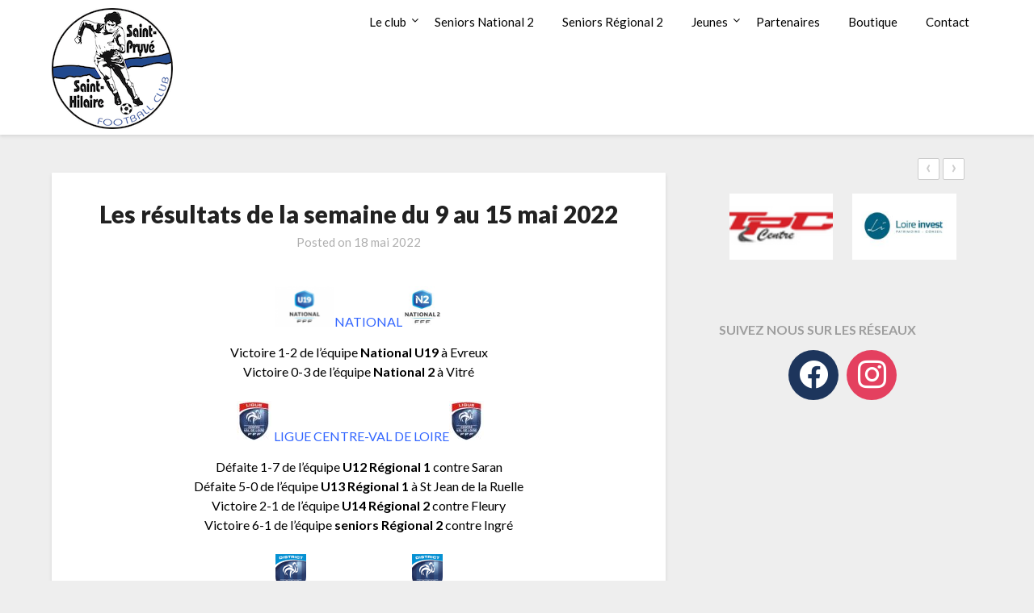

--- FILE ---
content_type: text/html; charset=UTF-8
request_url: http://www.saintpryvefoot.fr/club/jeunes/u15/les-resultats-de-la-semaine-du-9-au-15-mai-2022/
body_size: 16984
content:
<!doctype html>
<html lang="fr-FR">
<head>
	<meta charset="UTF-8">
	<meta name="viewport" content="width=device-width, initial-scale=1">
	<link rel="profile" href="http://gmpg.org/xfn/11">
	<title>Les résultats de la semaine du 9 au 15 mai 2022 &#8211; Saint-Pryvé Saint-Hilaire Football Club</title>
<meta name='robots' content='max-image-preview:large' />
<link rel='dns-prefetch' href='//fonts.googleapis.com' />
<link rel="alternate" type="application/rss+xml" title="Saint-Pryvé Saint-Hilaire Football Club &raquo; Flux" href="http://www.saintpryvefoot.fr/feed/" />
<link rel="alternate" type="application/rss+xml" title="Saint-Pryvé Saint-Hilaire Football Club &raquo; Flux des commentaires" href="http://www.saintpryvefoot.fr/comments/feed/" />
<script type="text/javascript">
/* <![CDATA[ */
window._wpemojiSettings = {"baseUrl":"https:\/\/s.w.org\/images\/core\/emoji\/15.0.3\/72x72\/","ext":".png","svgUrl":"https:\/\/s.w.org\/images\/core\/emoji\/15.0.3\/svg\/","svgExt":".svg","source":{"concatemoji":"http:\/\/www.saintpryvefoot.fr\/wp-includes\/js\/wp-emoji-release.min.js?ver=6.6.4"}};
/*! This file is auto-generated */
!function(i,n){var o,s,e;function c(e){try{var t={supportTests:e,timestamp:(new Date).valueOf()};sessionStorage.setItem(o,JSON.stringify(t))}catch(e){}}function p(e,t,n){e.clearRect(0,0,e.canvas.width,e.canvas.height),e.fillText(t,0,0);var t=new Uint32Array(e.getImageData(0,0,e.canvas.width,e.canvas.height).data),r=(e.clearRect(0,0,e.canvas.width,e.canvas.height),e.fillText(n,0,0),new Uint32Array(e.getImageData(0,0,e.canvas.width,e.canvas.height).data));return t.every(function(e,t){return e===r[t]})}function u(e,t,n){switch(t){case"flag":return n(e,"\ud83c\udff3\ufe0f\u200d\u26a7\ufe0f","\ud83c\udff3\ufe0f\u200b\u26a7\ufe0f")?!1:!n(e,"\ud83c\uddfa\ud83c\uddf3","\ud83c\uddfa\u200b\ud83c\uddf3")&&!n(e,"\ud83c\udff4\udb40\udc67\udb40\udc62\udb40\udc65\udb40\udc6e\udb40\udc67\udb40\udc7f","\ud83c\udff4\u200b\udb40\udc67\u200b\udb40\udc62\u200b\udb40\udc65\u200b\udb40\udc6e\u200b\udb40\udc67\u200b\udb40\udc7f");case"emoji":return!n(e,"\ud83d\udc26\u200d\u2b1b","\ud83d\udc26\u200b\u2b1b")}return!1}function f(e,t,n){var r="undefined"!=typeof WorkerGlobalScope&&self instanceof WorkerGlobalScope?new OffscreenCanvas(300,150):i.createElement("canvas"),a=r.getContext("2d",{willReadFrequently:!0}),o=(a.textBaseline="top",a.font="600 32px Arial",{});return e.forEach(function(e){o[e]=t(a,e,n)}),o}function t(e){var t=i.createElement("script");t.src=e,t.defer=!0,i.head.appendChild(t)}"undefined"!=typeof Promise&&(o="wpEmojiSettingsSupports",s=["flag","emoji"],n.supports={everything:!0,everythingExceptFlag:!0},e=new Promise(function(e){i.addEventListener("DOMContentLoaded",e,{once:!0})}),new Promise(function(t){var n=function(){try{var e=JSON.parse(sessionStorage.getItem(o));if("object"==typeof e&&"number"==typeof e.timestamp&&(new Date).valueOf()<e.timestamp+604800&&"object"==typeof e.supportTests)return e.supportTests}catch(e){}return null}();if(!n){if("undefined"!=typeof Worker&&"undefined"!=typeof OffscreenCanvas&&"undefined"!=typeof URL&&URL.createObjectURL&&"undefined"!=typeof Blob)try{var e="postMessage("+f.toString()+"("+[JSON.stringify(s),u.toString(),p.toString()].join(",")+"));",r=new Blob([e],{type:"text/javascript"}),a=new Worker(URL.createObjectURL(r),{name:"wpTestEmojiSupports"});return void(a.onmessage=function(e){c(n=e.data),a.terminate(),t(n)})}catch(e){}c(n=f(s,u,p))}t(n)}).then(function(e){for(var t in e)n.supports[t]=e[t],n.supports.everything=n.supports.everything&&n.supports[t],"flag"!==t&&(n.supports.everythingExceptFlag=n.supports.everythingExceptFlag&&n.supports[t]);n.supports.everythingExceptFlag=n.supports.everythingExceptFlag&&!n.supports.flag,n.DOMReady=!1,n.readyCallback=function(){n.DOMReady=!0}}).then(function(){return e}).then(function(){var e;n.supports.everything||(n.readyCallback(),(e=n.source||{}).concatemoji?t(e.concatemoji):e.wpemoji&&e.twemoji&&(t(e.twemoji),t(e.wpemoji)))}))}((window,document),window._wpemojiSettings);
/* ]]> */
</script>
<style id='wp-emoji-styles-inline-css' type='text/css'>

	img.wp-smiley, img.emoji {
		display: inline !important;
		border: none !important;
		box-shadow: none !important;
		height: 1em !important;
		width: 1em !important;
		margin: 0 0.07em !important;
		vertical-align: -0.1em !important;
		background: none !important;
		padding: 0 !important;
	}
</style>
<link rel='stylesheet' id='wp-block-library-css' href='http://www.saintpryvefoot.fr/wp-includes/css/dist/block-library/style.min.css?ver=6.6.4' type='text/css' media='all' />
<link rel='stylesheet' id='wpzoom-social-icons-block-style-css' href='http://www.saintpryvefoot.fr/wp-content/plugins/social-icons-widget-by-wpzoom/block/dist/style-wpzoom-social-icons.css?ver=4.2.18' type='text/css' media='all' />
<style id='classic-theme-styles-inline-css' type='text/css'>
/*! This file is auto-generated */
.wp-block-button__link{color:#fff;background-color:#32373c;border-radius:9999px;box-shadow:none;text-decoration:none;padding:calc(.667em + 2px) calc(1.333em + 2px);font-size:1.125em}.wp-block-file__button{background:#32373c;color:#fff;text-decoration:none}
</style>
<style id='global-styles-inline-css' type='text/css'>
:root{--wp--preset--aspect-ratio--square: 1;--wp--preset--aspect-ratio--4-3: 4/3;--wp--preset--aspect-ratio--3-4: 3/4;--wp--preset--aspect-ratio--3-2: 3/2;--wp--preset--aspect-ratio--2-3: 2/3;--wp--preset--aspect-ratio--16-9: 16/9;--wp--preset--aspect-ratio--9-16: 9/16;--wp--preset--color--black: #000000;--wp--preset--color--cyan-bluish-gray: #abb8c3;--wp--preset--color--white: #ffffff;--wp--preset--color--pale-pink: #f78da7;--wp--preset--color--vivid-red: #cf2e2e;--wp--preset--color--luminous-vivid-orange: #ff6900;--wp--preset--color--luminous-vivid-amber: #fcb900;--wp--preset--color--light-green-cyan: #7bdcb5;--wp--preset--color--vivid-green-cyan: #00d084;--wp--preset--color--pale-cyan-blue: #8ed1fc;--wp--preset--color--vivid-cyan-blue: #0693e3;--wp--preset--color--vivid-purple: #9b51e0;--wp--preset--gradient--vivid-cyan-blue-to-vivid-purple: linear-gradient(135deg,rgba(6,147,227,1) 0%,rgb(155,81,224) 100%);--wp--preset--gradient--light-green-cyan-to-vivid-green-cyan: linear-gradient(135deg,rgb(122,220,180) 0%,rgb(0,208,130) 100%);--wp--preset--gradient--luminous-vivid-amber-to-luminous-vivid-orange: linear-gradient(135deg,rgba(252,185,0,1) 0%,rgba(255,105,0,1) 100%);--wp--preset--gradient--luminous-vivid-orange-to-vivid-red: linear-gradient(135deg,rgba(255,105,0,1) 0%,rgb(207,46,46) 100%);--wp--preset--gradient--very-light-gray-to-cyan-bluish-gray: linear-gradient(135deg,rgb(238,238,238) 0%,rgb(169,184,195) 100%);--wp--preset--gradient--cool-to-warm-spectrum: linear-gradient(135deg,rgb(74,234,220) 0%,rgb(151,120,209) 20%,rgb(207,42,186) 40%,rgb(238,44,130) 60%,rgb(251,105,98) 80%,rgb(254,248,76) 100%);--wp--preset--gradient--blush-light-purple: linear-gradient(135deg,rgb(255,206,236) 0%,rgb(152,150,240) 100%);--wp--preset--gradient--blush-bordeaux: linear-gradient(135deg,rgb(254,205,165) 0%,rgb(254,45,45) 50%,rgb(107,0,62) 100%);--wp--preset--gradient--luminous-dusk: linear-gradient(135deg,rgb(255,203,112) 0%,rgb(199,81,192) 50%,rgb(65,88,208) 100%);--wp--preset--gradient--pale-ocean: linear-gradient(135deg,rgb(255,245,203) 0%,rgb(182,227,212) 50%,rgb(51,167,181) 100%);--wp--preset--gradient--electric-grass: linear-gradient(135deg,rgb(202,248,128) 0%,rgb(113,206,126) 100%);--wp--preset--gradient--midnight: linear-gradient(135deg,rgb(2,3,129) 0%,rgb(40,116,252) 100%);--wp--preset--font-size--small: 13px;--wp--preset--font-size--medium: 20px;--wp--preset--font-size--large: 36px;--wp--preset--font-size--x-large: 42px;--wp--preset--spacing--20: 0.44rem;--wp--preset--spacing--30: 0.67rem;--wp--preset--spacing--40: 1rem;--wp--preset--spacing--50: 1.5rem;--wp--preset--spacing--60: 2.25rem;--wp--preset--spacing--70: 3.38rem;--wp--preset--spacing--80: 5.06rem;--wp--preset--shadow--natural: 6px 6px 9px rgba(0, 0, 0, 0.2);--wp--preset--shadow--deep: 12px 12px 50px rgba(0, 0, 0, 0.4);--wp--preset--shadow--sharp: 6px 6px 0px rgba(0, 0, 0, 0.2);--wp--preset--shadow--outlined: 6px 6px 0px -3px rgba(255, 255, 255, 1), 6px 6px rgba(0, 0, 0, 1);--wp--preset--shadow--crisp: 6px 6px 0px rgba(0, 0, 0, 1);}:where(.is-layout-flex){gap: 0.5em;}:where(.is-layout-grid){gap: 0.5em;}body .is-layout-flex{display: flex;}.is-layout-flex{flex-wrap: wrap;align-items: center;}.is-layout-flex > :is(*, div){margin: 0;}body .is-layout-grid{display: grid;}.is-layout-grid > :is(*, div){margin: 0;}:where(.wp-block-columns.is-layout-flex){gap: 2em;}:where(.wp-block-columns.is-layout-grid){gap: 2em;}:where(.wp-block-post-template.is-layout-flex){gap: 1.25em;}:where(.wp-block-post-template.is-layout-grid){gap: 1.25em;}.has-black-color{color: var(--wp--preset--color--black) !important;}.has-cyan-bluish-gray-color{color: var(--wp--preset--color--cyan-bluish-gray) !important;}.has-white-color{color: var(--wp--preset--color--white) !important;}.has-pale-pink-color{color: var(--wp--preset--color--pale-pink) !important;}.has-vivid-red-color{color: var(--wp--preset--color--vivid-red) !important;}.has-luminous-vivid-orange-color{color: var(--wp--preset--color--luminous-vivid-orange) !important;}.has-luminous-vivid-amber-color{color: var(--wp--preset--color--luminous-vivid-amber) !important;}.has-light-green-cyan-color{color: var(--wp--preset--color--light-green-cyan) !important;}.has-vivid-green-cyan-color{color: var(--wp--preset--color--vivid-green-cyan) !important;}.has-pale-cyan-blue-color{color: var(--wp--preset--color--pale-cyan-blue) !important;}.has-vivid-cyan-blue-color{color: var(--wp--preset--color--vivid-cyan-blue) !important;}.has-vivid-purple-color{color: var(--wp--preset--color--vivid-purple) !important;}.has-black-background-color{background-color: var(--wp--preset--color--black) !important;}.has-cyan-bluish-gray-background-color{background-color: var(--wp--preset--color--cyan-bluish-gray) !important;}.has-white-background-color{background-color: var(--wp--preset--color--white) !important;}.has-pale-pink-background-color{background-color: var(--wp--preset--color--pale-pink) !important;}.has-vivid-red-background-color{background-color: var(--wp--preset--color--vivid-red) !important;}.has-luminous-vivid-orange-background-color{background-color: var(--wp--preset--color--luminous-vivid-orange) !important;}.has-luminous-vivid-amber-background-color{background-color: var(--wp--preset--color--luminous-vivid-amber) !important;}.has-light-green-cyan-background-color{background-color: var(--wp--preset--color--light-green-cyan) !important;}.has-vivid-green-cyan-background-color{background-color: var(--wp--preset--color--vivid-green-cyan) !important;}.has-pale-cyan-blue-background-color{background-color: var(--wp--preset--color--pale-cyan-blue) !important;}.has-vivid-cyan-blue-background-color{background-color: var(--wp--preset--color--vivid-cyan-blue) !important;}.has-vivid-purple-background-color{background-color: var(--wp--preset--color--vivid-purple) !important;}.has-black-border-color{border-color: var(--wp--preset--color--black) !important;}.has-cyan-bluish-gray-border-color{border-color: var(--wp--preset--color--cyan-bluish-gray) !important;}.has-white-border-color{border-color: var(--wp--preset--color--white) !important;}.has-pale-pink-border-color{border-color: var(--wp--preset--color--pale-pink) !important;}.has-vivid-red-border-color{border-color: var(--wp--preset--color--vivid-red) !important;}.has-luminous-vivid-orange-border-color{border-color: var(--wp--preset--color--luminous-vivid-orange) !important;}.has-luminous-vivid-amber-border-color{border-color: var(--wp--preset--color--luminous-vivid-amber) !important;}.has-light-green-cyan-border-color{border-color: var(--wp--preset--color--light-green-cyan) !important;}.has-vivid-green-cyan-border-color{border-color: var(--wp--preset--color--vivid-green-cyan) !important;}.has-pale-cyan-blue-border-color{border-color: var(--wp--preset--color--pale-cyan-blue) !important;}.has-vivid-cyan-blue-border-color{border-color: var(--wp--preset--color--vivid-cyan-blue) !important;}.has-vivid-purple-border-color{border-color: var(--wp--preset--color--vivid-purple) !important;}.has-vivid-cyan-blue-to-vivid-purple-gradient-background{background: var(--wp--preset--gradient--vivid-cyan-blue-to-vivid-purple) !important;}.has-light-green-cyan-to-vivid-green-cyan-gradient-background{background: var(--wp--preset--gradient--light-green-cyan-to-vivid-green-cyan) !important;}.has-luminous-vivid-amber-to-luminous-vivid-orange-gradient-background{background: var(--wp--preset--gradient--luminous-vivid-amber-to-luminous-vivid-orange) !important;}.has-luminous-vivid-orange-to-vivid-red-gradient-background{background: var(--wp--preset--gradient--luminous-vivid-orange-to-vivid-red) !important;}.has-very-light-gray-to-cyan-bluish-gray-gradient-background{background: var(--wp--preset--gradient--very-light-gray-to-cyan-bluish-gray) !important;}.has-cool-to-warm-spectrum-gradient-background{background: var(--wp--preset--gradient--cool-to-warm-spectrum) !important;}.has-blush-light-purple-gradient-background{background: var(--wp--preset--gradient--blush-light-purple) !important;}.has-blush-bordeaux-gradient-background{background: var(--wp--preset--gradient--blush-bordeaux) !important;}.has-luminous-dusk-gradient-background{background: var(--wp--preset--gradient--luminous-dusk) !important;}.has-pale-ocean-gradient-background{background: var(--wp--preset--gradient--pale-ocean) !important;}.has-electric-grass-gradient-background{background: var(--wp--preset--gradient--electric-grass) !important;}.has-midnight-gradient-background{background: var(--wp--preset--gradient--midnight) !important;}.has-small-font-size{font-size: var(--wp--preset--font-size--small) !important;}.has-medium-font-size{font-size: var(--wp--preset--font-size--medium) !important;}.has-large-font-size{font-size: var(--wp--preset--font-size--large) !important;}.has-x-large-font-size{font-size: var(--wp--preset--font-size--x-large) !important;}
:where(.wp-block-post-template.is-layout-flex){gap: 1.25em;}:where(.wp-block-post-template.is-layout-grid){gap: 1.25em;}
:where(.wp-block-columns.is-layout-flex){gap: 2em;}:where(.wp-block-columns.is-layout-grid){gap: 2em;}
:root :where(.wp-block-pullquote){font-size: 1.5em;line-height: 1.6;}
</style>
<link rel='stylesheet' id='dashicons-css' href='http://www.saintpryvefoot.fr/wp-includes/css/dashicons.min.css?ver=6.6.4' type='text/css' media='all' />
<link rel='stylesheet' id='sportspress-general-css' href='//www.saintpryvefoot.fr/wp-content/plugins/sportspress/assets/css/sportspress.css?ver=2.7.26' type='text/css' media='all' />
<link rel='stylesheet' id='sportspress-icons-css' href='//www.saintpryvefoot.fr/wp-content/plugins/sportspress/assets/css/icons.css?ver=2.7.26' type='text/css' media='all' />
<link rel='stylesheet' id='sportspress-roboto-css' href='//fonts.googleapis.com/css?family=Roboto%3A400%2C500&#038;subset=cyrillic%2Ccyrillic-ext%2Cgreek%2Cgreek-ext%2Clatin-ext%2Cvietnamese&#038;ver=2.7' type='text/css' media='all' />
<link rel='stylesheet' id='sportspress-style-css' href='//www.saintpryvefoot.fr/wp-content/plugins/sportspress/assets/css/sportspress-style.css?ver=2.7' type='text/css' media='all' />
<link rel='stylesheet' id='sportspress-style-ltr-css' href='//www.saintpryvefoot.fr/wp-content/plugins/sportspress/assets/css/sportspress-style-ltr.css?ver=2.7' type='text/css' media='all' />
<link rel='stylesheet' id='nextgen-download-gallery-css' href='http://www.saintpryvefoot.fr/wp-content/plugins/nextgen-download-gallery/static/css/style.css?ver=1.6.2' type='text/css' media='all' />
<link rel='stylesheet' id='font-awesome-css' href='http://www.saintpryvefoot.fr/wp-content/themes/blogrid/css/font-awesome.min.css?ver=6.6.4' type='text/css' media='all' />
<link rel='stylesheet' id='blogrid-style-css' href='http://www.saintpryvefoot.fr/wp-content/themes/blogrid/style.css?ver=6.6.4' type='text/css' media='all' />
<link rel='stylesheet' id='blogrid-google-fonts-css' href='//fonts.googleapis.com/css?family=Lato%3A300%2C400%2C700%2C900&#038;ver=6.6.4' type='text/css' media='all' />
<link rel='stylesheet' id='wpzoom-social-icons-socicon-css' href='http://www.saintpryvefoot.fr/wp-content/plugins/social-icons-widget-by-wpzoom/assets/css/wpzoom-socicon.css?ver=1721938279' type='text/css' media='all' />
<link rel='stylesheet' id='wpzoom-social-icons-genericons-css' href='http://www.saintpryvefoot.fr/wp-content/plugins/social-icons-widget-by-wpzoom/assets/css/genericons.css?ver=1721938279' type='text/css' media='all' />
<link rel='stylesheet' id='wpzoom-social-icons-academicons-css' href='http://www.saintpryvefoot.fr/wp-content/plugins/social-icons-widget-by-wpzoom/assets/css/academicons.min.css?ver=1721938279' type='text/css' media='all' />
<link rel='stylesheet' id='wpzoom-social-icons-font-awesome-3-css' href='http://www.saintpryvefoot.fr/wp-content/plugins/social-icons-widget-by-wpzoom/assets/css/font-awesome-3.min.css?ver=1721938279' type='text/css' media='all' />
<link rel='stylesheet' id='wpzoom-social-icons-styles-css' href='http://www.saintpryvefoot.fr/wp-content/plugins/social-icons-widget-by-wpzoom/assets/css/wpzoom-social-icons-styles.css?ver=1721938279' type='text/css' media='all' />
<link rel='stylesheet' id='slb_core-css' href='http://www.saintpryvefoot.fr/wp-content/plugins/simple-lightbox/client/css/app.css?ver=2.9.4' type='text/css' media='all' />
<link rel='preload' as='font'  id='wpzoom-social-icons-font-academicons-woff2-css' href='http://www.saintpryvefoot.fr/wp-content/plugins/social-icons-widget-by-wpzoom/assets/font/academicons.woff2?v=1.9.2'  type='font/woff2' crossorigin />
<link rel='preload' as='font'  id='wpzoom-social-icons-font-fontawesome-3-woff2-css' href='http://www.saintpryvefoot.fr/wp-content/plugins/social-icons-widget-by-wpzoom/assets/font/fontawesome-webfont.woff2?v=4.7.0'  type='font/woff2' crossorigin />
<link rel='preload' as='font'  id='wpzoom-social-icons-font-genericons-woff-css' href='http://www.saintpryvefoot.fr/wp-content/plugins/social-icons-widget-by-wpzoom/assets/font/Genericons.woff'  type='font/woff' crossorigin />
<link rel='preload' as='font'  id='wpzoom-social-icons-font-socicon-woff2-css' href='http://www.saintpryvefoot.fr/wp-content/plugins/social-icons-widget-by-wpzoom/assets/font/socicon.woff2?v=4.2.18'  type='font/woff2' crossorigin />
<style type="text/css"> /* SportsPress Frontend CSS */ .sp-event-calendar tbody td a,.sp-event-calendar tbody td a:hover{background: none;}.sp-data-table th,.sp-calendar th,.sp-data-table tfoot,.sp-calendar tfoot,.sp-button,.sp-heading{background:#546d9e !important}.sp-calendar tbody a{color:#546d9e !important}.sp-data-table tbody,.sp-calendar tbody{background: #ffffff !important}.sp-data-table tbody,.sp-calendar tbody{color: #222222 !important}.sp-data-table th,.sp-data-table th a,.sp-data-table tfoot,.sp-data-table tfoot a,.sp-calendar th,.sp-calendar th a,.sp-calendar tfoot,.sp-calendar tfoot a,.sp-button,.sp-heading{color: #ffffff !important}.sp-data-table tbody a,.sp-data-table tbody a:hover,.sp-calendar tbody a:focus{color: #1d355c !important}.sp-highlight,.sp-calendar td#today{background: #ffffff !important}.sp-data-table th,.sp-template-countdown .sp-event-venue,.sp-template-countdown .sp-event-league,.sp-template-gallery .gallery-caption{background:#546d9e !important}.sp-data-table th,.sp-template-countdown .sp-event-venue,.sp-template-countdown .sp-event-league,.sp-template-gallery .gallery-caption{border-color:#3a5384 !important}.sp-table-caption,.sp-data-table,.sp-data-table tfoot,.sp-template .sp-view-all-link,.sp-template-gallery .sp-gallery-group-name,.sp-template-gallery .sp-gallery-wrapper,.sp-template-countdown .sp-event-name,.sp-countdown time,.sp-template-details dl,.sp-event-statistics .sp-statistic-bar,.sp-tournament-bracket .sp-team-name,.sp-profile-selector{background:#ffffff !important}.sp-table-caption,.sp-data-table,.sp-data-table td,.sp-template .sp-view-all-link,.sp-template-gallery .sp-gallery-group-name,.sp-template-gallery .sp-gallery-wrapper,.sp-template-countdown .sp-event-name,.sp-countdown time,.sp-countdown span,.sp-template-details dl,.sp-event-statistics .sp-statistic-bar,.sp-tournament-bracket thead th,.sp-tournament-bracket .sp-team-name,.sp-tournament-bracket .sp-event,.sp-profile-selector{border-color:#e5e5e5 !important}.sp-tournament-bracket .sp-team .sp-team-name:before{border-left-color:#e5e5e5 !important;border-right-color:#e5e5e5 !important}.sp-data-table .sp-highlight,.sp-data-table .highlighted td,.sp-template-scoreboard td:hover{background:#f9f9f9 !important}.sp-template *,.sp-data-table *,.sp-table-caption,.sp-data-table tfoot a:hover,.sp-template .sp-view-all-link a:hover,.sp-template-gallery .sp-gallery-group-name,.sp-template-details dd,.sp-template-event-logos .sp-team-result,.sp-template-event-blocks .sp-event-results,.sp-template-scoreboard a,.sp-template-scoreboard a:hover,.sp-tournament-bracket,.sp-tournament-bracket .sp-event .sp-event-title:hover,.sp-tournament-bracket .sp-event .sp-event-title:hover *{color:#222222 !important}.sp-template .sp-view-all-link a,.sp-countdown span small,.sp-template-event-calendar tfoot a,.sp-template-event-blocks .sp-event-date,.sp-template-details dt,.sp-template-scoreboard .sp-scoreboard-date,.sp-tournament-bracket th,.sp-tournament-bracket .sp-event .sp-event-title,.sp-template-scoreboard .sp-scoreboard-date,.sp-tournament-bracket .sp-event .sp-event-title *{color:rgba(34,34,34,0.5) !important}.sp-data-table th,.sp-template-countdown .sp-event-venue,.sp-template-countdown .sp-event-league,.sp-template-gallery .gallery-item a,.sp-template-gallery .gallery-caption,.sp-template-scoreboard .sp-scoreboard-nav,.sp-tournament-bracket .sp-team-name:hover,.sp-tournament-bracket thead th,.sp-tournament-bracket .sp-heading{color:#ffffff !important}.sp-template a,.sp-data-table a,.sp-tab-menu-item-active a, .sp-tab-menu-item-active a:hover,.sp-template .sp-message{color:#1d355c !important}.sp-template-gallery .gallery-caption strong,.sp-tournament-bracket .sp-team-name:hover,.sp-template-scoreboard .sp-scoreboard-nav,.sp-tournament-bracket .sp-heading{background:#1d355c !important}.sp-tournament-bracket .sp-team-name:hover,.sp-tournament-bracket .sp-heading,.sp-tab-menu-item-active a, .sp-tab-menu-item-active a:hover,.sp-template .sp-message{border-color:#1d355c !important}</style><script type="text/javascript" src="http://www.saintpryvefoot.fr/wp-content/plugins/ribbon-maker/cookies.js?ver=6.6.4" id="ribbon_maker_cookies-js"></script>
<script type="text/javascript" src="http://www.saintpryvefoot.fr/wp-content/plugins/ribbon-maker/jquery-1.8.1.js?ver=6.6.4" id="ribbon_maker_jquery-js"></script>
<script type="text/javascript" src="http://www.saintpryvefoot.fr/wp-content/plugins/ribbon-maker/ourJquery.js?ver=6.6.4" id="ribbon_maker_grab_jquery-js"></script>
<script type="text/javascript" src="http://www.saintpryvefoot.fr/wp-includes/js/jquery/jquery.min.js?ver=3.7.1" id="jquery-core-js"></script>
<script type="text/javascript" src="http://www.saintpryvefoot.fr/wp-includes/js/jquery/jquery-migrate.min.js?ver=3.4.1" id="jquery-migrate-js"></script>
<link rel="https://api.w.org/" href="http://www.saintpryvefoot.fr/wp-json/" /><link rel="alternate" title="JSON" type="application/json" href="http://www.saintpryvefoot.fr/wp-json/wp/v2/posts/40332" /><link rel="EditURI" type="application/rsd+xml" title="RSD" href="http://www.saintpryvefoot.fr/xmlrpc.php?rsd" />
<meta name="generator" content="WordPress 6.6.4" />
<meta name="generator" content="SportsPress 2.7.26" />
<link rel="canonical" href="http://www.saintpryvefoot.fr/club/jeunes/u15/les-resultats-de-la-semaine-du-9-au-15-mai-2022/" />
<link rel='shortlink' href='http://www.saintpryvefoot.fr/?p=40332' />
<link rel="alternate" title="oEmbed (JSON)" type="application/json+oembed" href="http://www.saintpryvefoot.fr/wp-json/oembed/1.0/embed?url=http%3A%2F%2Fwww.saintpryvefoot.fr%2Fclub%2Fjeunes%2Fu15%2Fles-resultats-de-la-semaine-du-9-au-15-mai-2022%2F" />
<link rel="alternate" title="oEmbed (XML)" type="text/xml+oembed" href="http://www.saintpryvefoot.fr/wp-json/oembed/1.0/embed?url=http%3A%2F%2Fwww.saintpryvefoot.fr%2Fclub%2Fjeunes%2Fu15%2Fles-resultats-de-la-semaine-du-9-au-15-mai-2022%2F&#038;format=xml" />

		<style type="text/css">
		body, .site, .swidgets-wrap h3, .post-data-text { background: ; }
		.site-title a, .site-description { color: ; }
		.sheader { background-color:  !important; }
		.main-navigation ul li a, .main-navigation ul li .sub-arrow, .super-menu .toggle-mobile-menu,.toggle-mobile-menu:before, .mobile-menu-active .smenu-hide { color: ; }
		#smobile-menu.show .main-navigation ul ul.children.active, #smobile-menu.show .main-navigation ul ul.sub-menu.active, #smobile-menu.show .main-navigation ul li, .smenu-hide.toggle-mobile-menu.menu-toggle, #smobile-menu.show .main-navigation ul li, .primary-menu ul li ul.children li, .primary-menu ul li ul.sub-menu li, .primary-menu .pmenu, .super-menu { border-color: ; border-bottom-color: ; }
		#secondary .widget h3, #secondary .widget h3 a, #secondary .widget h4, #secondary .widget h1, #secondary .widget h2, #secondary .widget h5, #secondary .widget h6, #secondary .widget h4 a { color: ; }
		#secondary .widget a, #secondary a, #secondary .widget li a , #secondary span.sub-arrow{ color: ; }
		#secondary, #secondary .widget, #secondary .widget p, #secondary .widget li, .widget time.rpwe-time.published { color: ; }
		#secondary .swidgets-wrap, #secondary .widget ul li, .featured-sidebar .search-field { border-color: ; }
		.site-info, .footer-column-three input.search-submit, .footer-column-three p, .footer-column-three li, .footer-column-three td, .footer-column-three th, .footer-column-three caption { color: ; }
		.footer-column-three h3, .footer-column-three h4, .footer-column-three h5, .footer-column-three h6, .footer-column-three h1, .footer-column-three h2, .footer-column-three h4, .footer-column-three h3 a { color: ; }
		.footer-column-three a, .footer-column-three li a, .footer-column-three .widget a, .footer-column-three .sub-arrow { color: ; }
		.footer-column-three h3:after { background: ; }
		.site-info, .widget ul li, .footer-column-three input.search-field, .footer-column-three input.search-submit { border-color: ; }
		.site-footer { background-color: ; }
		.content-wrapper h2.entry-title a, .content-wrapper h2.entry-title a:hover, .content-wrapper h2.entry-title a:active, .content-wrapper h2.entry-title a:focus, .archive .page-header h1, .blogposts-list h2 a, .blogposts-list h2 a:hover, .blogposts-list h2 a:active, .search-results h1.page-title { color: ; }
		.blogposts-list .post-data-text, .blogposts-list .post-data-text a, .content-wrapper .post-data-text *{ color: ; }
		.blogposts-list p { color: ; }
		.page-numbers li a, .blogposts-list .blogpost-button { background: ; }
		.page-numbers li a, .blogposts-list .blogpost-button, span.page-numbers.dots, .page-numbers.current, .page-numbers li a:hover { color: ; }
		.archive .page-header h1, .search-results h1.page-title, .blogposts-list.fbox, span.page-numbers.dots, .page-numbers li a, .page-numbers.current { border-color: ; }
		.blogposts-list .post-data-divider { background: ; }
		.page .comments-area .comment-author, .page .comments-area .comment-author a, .page .comments-area .comments-title, .page .content-area h1, .page .content-area h2, .page .content-area h3, .page .content-area h4, .page .content-area h5, .page .content-area h6, .page .content-area th, .single  .comments-area .comment-author, .single .comments-area .comment-author a, .single .comments-area .comments-title, .single .content-area h1, .single .content-area h2, .single .content-area h3, .single .content-area h4, .single .content-area h5, .single .content-area h6, .single .content-area th, .search-no-results h1, .error404 h1 { color: ; }
		.single .post-data-text, .page .post-data-text, .page .post-data-text a, .single .post-data-text a, .comments-area .comment-meta .comment-metadata a, .single .post-data-text * { color: ; }
		.page .content-area p, .page article, .page .content-area table, .page .content-area dd, .page .content-area dt, .page .content-area address, .page .content-area .entry-content, .page .content-area li, .page .content-area ol, .single .content-area p, .single article, .single .content-area table, .single .content-area dd, .single .content-area dt, .single .content-area address, .single .entry-content, .single .content-area li, .single .content-area ol, .search-no-results .page-content p { color: ; }
		.single .entry-content a, .page .entry-content a, .comment-content a, .comments-area .reply a, .logged-in-as a, .comments-area .comment-respond a { color: ; }
		.comments-area p.form-submit input { background: ; }
		.error404 .page-content p, .error404 input.search-submit, .search-no-results input.search-submit { color: ; }
		.page .comments-area, .page article.fbox, .page article tr, .page .comments-area ol.comment-list ol.children li, .page .comments-area ol.comment-list .comment, .single .comments-area, .single article.fbox, .single article tr, .comments-area ol.comment-list ol.children li, .comments-area ol.comment-list .comment, .error404 main#main, .error404 .search-form label, .search-no-results .search-form label, .error404 input.search-submit, .search-no-results input.search-submit, .error404 main#main, .search-no-results section.fbox.no-results.not-found{ border-color: ; }
		.single .post-data-divider, .page .post-data-divider { background: ; }
		.single .comments-area p.form-submit input, .page .comments-area p.form-submit input { color: ; }
		.bottom-header-wrapper { padding-top: px; }
		.bottom-header-wrapper { padding-bottom: px; }
		.bottom-header-wrapper { background: ; }
		.bottom-header-wrapper *{ color: ; }
		.header-widget a, .header-widget li a, .header-widget i.fa { color: ; }
		.header-widget, .header-widget p, .header-widget li, .header-widget .textwidget { color: ; }
		.header-widget .widget-title, .header-widget h1, .header-widget h3, .header-widget h2, .header-widget h4, .header-widget h5, .header-widget h6{ color: ; }
		.header-widget.swidgets-wrap, .header-widget ul li, .header-widget .search-field { border-color: ; }
		.bottom-header-title, .bottom-header-paragraph{ color: ; }

		#secondary .widget-title-lines:after, #secondary .widget-title-lines:before { background: ; }


		.header-widgets-wrapper .swidgets-wrap{ background: ; }
		.top-nav-wrapper, .primary-menu .pmenu, .super-menu, #smobile-menu, .primary-menu ul li ul.children, .primary-menu ul li ul.sub-menu { background-color: ; }
		#secondary .widget li, #secondary input.search-field, #secondary div#calendar_wrap, #secondary .tagcloud, #secondary .textwidget{ background: ; }
		#secondary .swidget { border-color: ; }
		.archive article.fbox, .search-results article.fbox, .blog article.fbox { background: ; }


		.comments-area, .single article.fbox, .page article.fbox { background: ; }
		</style>
				<style type="text/css">


	.site-title a,
		.site-description,
		.logofont {
			color: #1d355c;
		}

	
		http://www.saintpryvefoot.fr/wp-content/uploads/2025/12/cropped-2025-11-24-PHOTO-OFFICIEL.png"
				.site-title a,
		.site-description {
			color: #1d355c;
		}
				</style>
		<link rel="icon" href="http://www.saintpryvefoot.fr/wp-content/uploads/2017/01/spsh-32x32.jpg" sizes="32x32" />
<link rel="icon" href="http://www.saintpryvefoot.fr/wp-content/uploads/2017/01/spsh.jpg" sizes="192x192" />
<link rel="apple-touch-icon" href="http://www.saintpryvefoot.fr/wp-content/uploads/2017/01/spsh.jpg" />
<meta name="msapplication-TileImage" content="http://www.saintpryvefoot.fr/wp-content/uploads/2017/01/spsh.jpg" />
</head>

<body class="post-template-default single single-post postid-40332 single-format-standard wp-custom-logo header-image">
<a class="skip-link screen-reader-text" href="#primary">Skip to content</a>

	<div id="page" class="site">

		<header id="masthead" class="sheader site-header clearfix">
			<nav id="primary-site-navigation" class="primary-menu main-navigation clearfix">

				<a href="#" id="pull" class="smenu-hide toggle-mobile-menu menu-toggle" aria-controls="secondary-menu" aria-expanded="false">Menu</a>
				<div class="top-nav-wrapper">
					<div class="content-wrap">
						<div class="logo-container"> 

														<a href="http://www.saintpryvefoot.fr/" class="custom-logo-link" rel="home"><img width="150" height="150" src="http://www.saintpryvefoot.fr/wp-content/uploads/2024/02/cropped-logo-spsh-1.png" class="custom-logo" alt="Saint-Pryvé Saint-Hilaire Football Club" decoding="async" srcset="http://www.saintpryvefoot.fr/wp-content/uploads/2024/02/cropped-logo-spsh-1.png 150w, http://www.saintpryvefoot.fr/wp-content/uploads/2024/02/cropped-logo-spsh-1-128x128.png 128w, http://www.saintpryvefoot.fr/wp-content/uploads/2024/02/cropped-logo-spsh-1-32x32.png 32w" sizes="(max-width: 150px) 100vw, 150px" /></a>										</div>
				<div class="center-main-menu">
					<div class="menu-spshfc-container"><ul id="primary-menu" class="pmenu"><li id="menu-item-10225" class="menu-item menu-item-type-post_type menu-item-object-page menu-item-has-children menu-item-10225"><a href="http://www.saintpryvefoot.fr/le-club/">Le club</a>
<ul class="sub-menu">
	<li id="menu-item-10233" class="menu-item menu-item-type-post_type menu-item-object-page menu-item-10233"><a href="http://www.saintpryvefoot.fr/valeurs/">Valeurs</a></li>
	<li id="menu-item-10227" class="menu-item menu-item-type-post_type menu-item-object-page menu-item-10227"><a href="http://www.saintpryvefoot.fr/organigramme/">Organigramme</a></li>
	<li id="menu-item-10221" class="menu-item menu-item-type-post_type menu-item-object-page menu-item-10221"><a href="http://www.saintpryvefoot.fr/formation/">Organigramme Technique</a></li>
	<li id="menu-item-10223" class="menu-item menu-item-type-post_type menu-item-object-page menu-item-10223"><a href="http://www.saintpryvefoot.fr/installations/">Installations</a></li>
	<li id="menu-item-10207" class="menu-item menu-item-type-post_type menu-item-object-page menu-item-10207"><a href="http://www.saintpryvefoot.fr/agenda-resultats/">Arbitrage</a></li>
	<li id="menu-item-17355" class="menu-item menu-item-type-post_type menu-item-object-page menu-item-has-children menu-item-17355"><a href="http://www.saintpryvefoot.fr/medias/">Médias</a>
	<ul class="sub-menu">
		<li id="menu-item-40886" class="menu-item menu-item-type-post_type menu-item-object-page menu-item-40886"><a href="http://www.saintpryvefoot.fr/medias-saison-2022-2023/">Médias saison 2022-2023</a></li>
		<li id="menu-item-36317" class="menu-item menu-item-type-post_type menu-item-object-page menu-item-36317"><a href="http://www.saintpryvefoot.fr/medias-saison-2021-2022/">Médias saison 2021-2022</a></li>
		<li id="menu-item-31293" class="menu-item menu-item-type-post_type menu-item-object-page menu-item-31293"><a href="http://www.saintpryvefoot.fr/medias-saison-2020-2021/">Médias saison 2020-2021</a></li>
		<li id="menu-item-26584" class="menu-item menu-item-type-post_type menu-item-object-page menu-item-26584"><a href="http://www.saintpryvefoot.fr/medias-saison-2019-2020/">Médias saison 2019-2020</a></li>
		<li id="menu-item-22212" class="menu-item menu-item-type-post_type menu-item-object-page menu-item-22212"><a href="http://www.saintpryvefoot.fr/medias-saison-2018-2019/">Médias saison 2018-2019</a></li>
		<li id="menu-item-16905" class="menu-item menu-item-type-custom menu-item-object-custom menu-item-16905"><a target="_blank" rel="noopener" href="https://www.flickr.com/photos/158910725@N03/albums">Albums photos (07/2018 à 12/2018)</a></li>
		<li id="menu-item-41023" class="menu-item menu-item-type-post_type menu-item-object-page menu-item-41023"><a href="http://www.saintpryvefoot.fr/medias-saison-2022-2023/">Médias saison 2022-2023</a></li>
		<li id="menu-item-10234" class="menu-item menu-item-type-custom menu-item-object-custom menu-item-10234"><a target="_blank" rel="noopener" href="http://www.flickr.com/photos/stpryvefoot/sets/">Albums photos (2015 -> 06/2018)</a></li>
	</ul>
</li>
</ul>
</li>
<li id="menu-item-10218" class="menu-item menu-item-type-post_type menu-item-object-page menu-item-10218"><a href="http://www.saintpryvefoot.fr/national-2/">Seniors National 2</a></li>
<li id="menu-item-10217" class="menu-item menu-item-type-post_type menu-item-object-page menu-item-10217"><a href="http://www.saintpryvefoot.fr/dhr/">Seniors Régional 2</a></li>
<li id="menu-item-10224" class="menu-item menu-item-type-post_type menu-item-object-page menu-item-has-children menu-item-10224"><a href="http://www.saintpryvefoot.fr/jeunes/">Jeunes</a>
<ul class="sub-menu">
	<li id="menu-item-43285" class="menu-item menu-item-type-post_type menu-item-object-page menu-item-43285"><a href="http://www.saintpryvefoot.fr/la-decla/">La Décla&rsquo;</a></li>
	<li id="menu-item-42893" class="menu-item menu-item-type-post_type menu-item-object-page menu-item-42893"><a href="http://www.saintpryvefoot.fr/section-feminine/">Section Féminine</a></li>
	<li id="menu-item-10214" class="menu-item menu-item-type-post_type menu-item-object-page menu-item-10214"><a href="http://www.saintpryvefoot.fr/foot-a-5-2/">Foot à 5</a></li>
	<li id="menu-item-10209" class="menu-item menu-item-type-post_type menu-item-object-page menu-item-10209"><a href="http://www.saintpryvefoot.fr/u11-2/">Catégories U10 &#8211; U11</a></li>
	<li id="menu-item-10210" class="menu-item menu-item-type-post_type menu-item-object-page menu-item-10210"><a href="http://www.saintpryvefoot.fr/u13/">Catégorie U12 R1– U13R1</a></li>
	<li id="menu-item-10211" class="menu-item menu-item-type-post_type menu-item-object-page menu-item-10211"><a href="http://www.saintpryvefoot.fr/u15/">Catégorie U14 R1 / U15 R1</a></li>
	<li id="menu-item-10213" class="menu-item menu-item-type-post_type menu-item-object-page menu-item-10213"><a href="http://www.saintpryvefoot.fr/u19/">Catégorie U17</a></li>
	<li id="menu-item-43320" class="menu-item menu-item-type-post_type menu-item-object-page menu-item-43320"><a href="http://www.saintpryvefoot.fr/categorie-u18-r1/">Catégorie U18 R2</a></li>
</ul>
</li>
<li id="menu-item-10228" class="menu-item menu-item-type-post_type menu-item-object-page menu-item-10228"><a href="http://www.saintpryvefoot.fr/partenaires/">Partenaires</a></li>
<li id="menu-item-38869" class="menu-item menu-item-type-post_type menu-item-object-page menu-item-38869"><a href="http://www.saintpryvefoot.fr/boutique/">Boutique</a></li>
<li id="menu-item-10215" class="menu-item menu-item-type-post_type menu-item-object-page menu-item-10215"><a href="http://www.saintpryvefoot.fr/contacts/">Contact</a></li>
</ul></div>					</div>
				</div>
			</div>
		</nav>

		<div class="super-menu clearfix">
			<div class="super-menu-inner">
				

										<a href="http://www.saintpryvefoot.fr/" class="custom-logo-link" rel="home"><img width="150" height="150" src="http://www.saintpryvefoot.fr/wp-content/uploads/2024/02/cropped-logo-spsh-1.png" class="custom-logo" alt="Saint-Pryvé Saint-Hilaire Football Club" decoding="async" srcset="http://www.saintpryvefoot.fr/wp-content/uploads/2024/02/cropped-logo-spsh-1.png 150w, http://www.saintpryvefoot.fr/wp-content/uploads/2024/02/cropped-logo-spsh-1-128x128.png 128w, http://www.saintpryvefoot.fr/wp-content/uploads/2024/02/cropped-logo-spsh-1-32x32.png 32w" sizes="(max-width: 150px) 100vw, 150px" /></a>							<a href="#" id="pull" class="toggle-mobile-menu menu-toggle" aria-controls="secondary-menu" aria-expanded="false"></a>
	</div>
</div>
<div id="mobile-menu-overlay"></div>
</header>

	
<div class="content-wrap">


	<!-- Upper widgets -->
	<div class="header-widgets-wrapper">
		
	
</div>

</div>

<div id="content" class="site-content clearfix">
	<div class="content-wrap">

	<div id="primary" class="featured-content content-area">
		<main id="main" class="site-main">

				<article id="post-40332" class="posts-entry fbox post-40332 post type-post status-publish format-standard hentry category-club category-seniors-national-2 category-seniors-regional-1 category-u11 category-u13 category-u15 category-u19nat">
	<header class="entry-header">
		<h1 class="entry-title">Les résultats de la semaine du 9 au 15 mai 2022</h1>		<div class="entry-meta">
			<div class="blog-data-wrapper">
				<div class="post-data-divider"></div>
				<div class="post-data-positioning">
					<div class="post-data-text">
						<span class="posted-on">Posted on <a href="http://www.saintpryvefoot.fr/club/jeunes/u15/les-resultats-de-la-semaine-du-9-au-15-mai-2022/" rel="bookmark"><time class="entry-date published" datetime="2022-05-18T08:41:33+01:00">18 mai 2022</time><time class="updated" datetime="2022-05-18T08:51:31+01:00">18 mai 2022</time></a></span><span class="byline"> </span>					</div>
				</div>
			</div>
		</div><!-- .entry-meta -->
			</header><!-- .entry-header -->

	<div class="entry-content">
		<h4 style="text-align: center;"><img decoding="async" class="" src="http://www.saintpryvefoot.fr/wp-content/uploads/2020/09/National_U_19_logo-300x204.png" alt="" width="74" height="50"><span style="color: #3366ff;">NATIONAL</span><a href="http://www.saintpryvefoot.fr/wp-content/uploads/2018/02/logo_national2.jpg" data-slb-active="1" data-slb-asset="1061607682" data-slb-internal="0" data-slb-group="40332"><img decoding="async" class="alignnone wp-image-15007" src="http://www.saintpryvefoot.fr/wp-content/uploads/2018/02/logo_national2.jpg" alt="" width="50" height="50" srcset="http://www.saintpryvefoot.fr/wp-content/uploads/2018/02/logo_national2.jpg 100w, http://www.saintpryvefoot.fr/wp-content/uploads/2018/02/logo_national2-32x32.jpg 32w" sizes="(max-width: 50px) 100vw, 50px" /></a></h4>
<p style="text-align: center;">Victoire 1-2 de l&rsquo;équipe <strong>National U19</strong> à Evreux<br />
Victoire 0-3 de l&rsquo;équipe <strong>National 2</strong> à Vitré<br />
<span id="more-40332"></span></p>
<h4 style="text-align: center;">&nbsp;<span style="color: #3366ff;"><a href="http://www.saintpryvefoot.fr/wp-content/uploads/2018/02/logo_liguecentre.jpg" data-slb-active="1" data-slb-asset="1572148186" data-slb-internal="0" data-slb-group="40332"><img decoding="async" class="alignnone size-full wp-image-15006" src="http://www.saintpryvefoot.fr/wp-content/uploads/2018/02/logo_liguecentre.jpg" alt="" width="43" height="50" srcset="http://www.saintpryvefoot.fr/wp-content/uploads/2018/02/logo_liguecentre.jpg 43w, http://www.saintpryvefoot.fr/wp-content/uploads/2018/02/logo_liguecentre-28x32.jpg 28w" sizes="(max-width: 43px) 100vw, 43px" /></a> LIGUE CENTRE-VAL DE LOIRE<a href="http://www.saintpryvefoot.fr/wp-content/uploads/2018/02/logo_liguecentre.jpg" data-slb-active="1" data-slb-asset="1572148186" data-slb-internal="0" data-slb-group="40332"><img decoding="async" class="alignnone size-full wp-image-15006" src="http://www.saintpryvefoot.fr/wp-content/uploads/2018/02/logo_liguecentre.jpg" alt="" width="43" height="50" srcset="http://www.saintpryvefoot.fr/wp-content/uploads/2018/02/logo_liguecentre.jpg 43w, http://www.saintpryvefoot.fr/wp-content/uploads/2018/02/logo_liguecentre-28x32.jpg 28w" sizes="(max-width: 43px) 100vw, 43px" /></a></span></h4>
<p style="text-align: center;">Défaite 1-7 de l&rsquo;équipe <b>U12 Régional 1</b> contre Saran<br />
Défaite 5-0 de l&rsquo;équipe <b>U13 Régional 1</b> à St Jean de la Ruelle<br />
Victoire 2-1 de l&rsquo;équipe <b>U14 Régional 2</b> contre Fleury<br />
Victoire 6-1 de l&rsquo;équipe <b>seniors Régional 2</b> contre Ingré</p>
<h4 style="text-align: center;"><a href="http://www.saintpryvefoot.fr/wp-content/uploads/2018/02/logo_districtloiret.png" style="font-family: Oswald, sans-serif; font-size: 24px; text-transform: uppercase; line-height: 1.5;" data-slb-active="1" data-slb-asset="2136603294" data-slb-internal="0" data-slb-group="40332"><img loading="lazy" decoding="async" class="alignnone size-full wp-image-15005" src="http://www.saintpryvefoot.fr/wp-content/uploads/2018/02/logo_districtloiret.png" alt="" width="38" height="50" srcset="http://www.saintpryvefoot.fr/wp-content/uploads/2018/02/logo_districtloiret.png 38w, http://www.saintpryvefoot.fr/wp-content/uploads/2018/02/logo_districtloiret-24x32.png 24w" sizes="(max-width: 38px) 100vw, 38px" /></a><strong><span style="color: #3366ff;">DISTRICT LOIRET</span></strong><a href="http://www.saintpryvefoot.fr/wp-content/uploads/2018/02/logo_districtloiret.png" style="font-family: Oswald, sans-serif; font-size: 24px; text-transform: uppercase; line-height: 1.5;" data-slb-active="1" data-slb-asset="2136603294" data-slb-internal="0" data-slb-group="40332"><img loading="lazy" decoding="async" class="alignnone size-full wp-image-15005" src="http://www.saintpryvefoot.fr/wp-content/uploads/2018/02/logo_districtloiret.png" alt="" width="38" height="50" srcset="http://www.saintpryvefoot.fr/wp-content/uploads/2018/02/logo_districtloiret.png 38w, http://www.saintpryvefoot.fr/wp-content/uploads/2018/02/logo_districtloiret-24x32.png 24w" sizes="(max-width: 38px) 100vw, 38px" /></a></h4>
<div style="text-align: center;">Défaite 1-0 de l&rsquo;équipe <strong>U10 niveau 1</strong> à US Orléans<br />
Victoire 4-3 de l&rsquo;équipe <strong>U11 Elite</strong> contre Escale Orléans<br />
Défaite 3-0 de l&rsquo;équipe <strong>U11 Elite</strong> à Ingré<br />
Victoire 3-5 de l&rsquo;équipe <strong>U11 niveau 1</strong> à Fleury</div>
<h3>Images liées:</h3>
			</div><!-- .entry-content -->
</article><!-- #post-40332 -->

		</main><!-- #main -->
	</div><!-- #primary -->


<aside id="secondary" class="featured-sidebar widget-area">
	<section id="block-10" class="fbox swidgets-wrap widget widget_block widget_text">
<p class="has-small-font-size"><strong>
            <style type="text/css">

                h2.lcs_logo_carousel_slider_title{font-size: 18px !important;color: #1e73be !important;}
                                .lcs_logo_container a.lcs_logo_link:hover { border: 1px solid #A0A0A0; ?>; }
                .lcs_logo_container a:hover img { -moz-transform: scale(1.05); -webkit-transform: scale(1.05); -o-transform: scale(1.05); -ms-transform: scale(1.05); transform: scale(1.05); }
                                                .lcs_logo_container a.lcs_logo_link, .lcs_logo_container a.lcs_logo_link:hover { border: none; }
                                #lcs_logo_carousel_wrapper .owl-nav {
                    position: absolute;
                    margin-top: 0;
                }

                /* TOP Right*/
                                #lcs_logo_carousel_wrapper .owl-nav {
                    right: 0;
                    top: -34px;
                }
                                /* TOP Left*/
                
                #lcs_logo_carousel_wrapper .owl-nav div {
                    background: #ffffff;
                    border-radius: 2px;
                    margin: 2px;
                    padding: 0;
                    width: 27px;
                    height: 27px;
                    line-height: 20px;
                    font-size: 22px;
                    color: #ccc;
                    border: 1px solid #ccc;
                    opacity: 1;
                    z-index: 999;
                    -moz-transition: all 0.3s linear;
                    -o-transition: all 0.3s linear;
                    -webkit-transition: all 0.3s linear;
                    transition: all 0.3s linear;
            </style>

                        <div id="lcs_logo_carousel_wrapper">
                <div id="lcs_logo_carousel_slider" class="owl-carousel owl-theme">
                    
                                                <div class="lcs_logo_container">


                                                            <a class="lcs_logo_link not_active">
                                    <img decoding="async" src="http://www.saintpryvefoot.fr/wp-content/uploads/2023/03/IMG_3243-185x119.jpeg" alt="" />                                </a>
                                                                                </div>
                    
                                                <div class="lcs_logo_container">


                                                            <a class="lcs_logo_link not_active">
                                    <img decoding="async" src="http://www.saintpryvefoot.fr/wp-content/uploads/2023/01/Sans-titre-185x119.png" alt="" />                                </a>
                                                                                </div>
                    
                                                <div class="lcs_logo_container">


                                                            <a class="lcs_logo_link not_active">
                                    <img decoding="async" src="http://www.saintpryvefoot.fr/wp-content/uploads/2021/09/Loire-Invest-2-185x119.jpg" alt="" />                                </a>
                                                                                </div>
                    
                                                <div class="lcs_logo_container">


                                                            <a class="lcs_logo_link not_active">
                                    <img decoding="async" src="http://www.saintpryvefoot.fr/wp-content/uploads/2021/09/Latino-Pizza-185x119.jpg" alt="" />                                </a>
                                                                                </div>
                    
                                                <div class="lcs_logo_container">


                                                            <a class="lcs_logo_link not_active">
                                    <img decoding="async" src="http://www.saintpryvefoot.fr/wp-content/uploads/2020/12/immo-de-loire-185x119.jpg" alt="" />                                </a>
                                                                                </div>
                    
                                                <div class="lcs_logo_container">


                                                            <a class="lcs_logo_link not_active">
                                    <img decoding="async" src="http://www.saintpryvefoot.fr/wp-content/uploads/2020/12/galifret-185x119.jpg" alt="" />                                </a>
                                                                                </div>
                    
                                                <div class="lcs_logo_container">


                                                            <a class="lcs_logo_link not_active">
                                    <img decoding="async" src="http://www.saintpryvefoot.fr/wp-content/uploads/2020/12/xeroboutique-185x119.jpg" alt="" />                                </a>
                                                                                </div>
                    
                                                <div class="lcs_logo_container">


                                                            <a class="lcs_logo_link not_active">
                                    <img decoding="async" src="http://www.saintpryvefoot.fr/wp-content/uploads/2020/10/STP-AUGIS-185x119.jpg" alt="" />                                </a>
                                                                                </div>
                    
                                                <div class="lcs_logo_container">


                                                            <a class="lcs_logo_link not_active">
                                    <img decoding="async" src="http://www.saintpryvefoot.fr/wp-content/uploads/2017/04/MERCEDEZ-SAVIB-45-185x119.jpg" alt="" />                                </a>
                                                                                </div>
                    
                                                <div class="lcs_logo_container">


                                                            <a class="lcs_logo_link not_active">
                                    <img decoding="async" src="http://www.saintpryvefoot.fr/wp-content/uploads/2017/04/SCANIA-185x119.jpg" alt="" />                                </a>
                                                                                </div>
                    
                                                <div class="lcs_logo_container">


                                                            <a class="lcs_logo_link not_active">
                                    <img decoding="async" src="http://www.saintpryvefoot.fr/wp-content/uploads/2017/04/KLEBER-MALECO-185x119.jpg" alt="" />                                </a>
                                                                                </div>
                    
                                                <div class="lcs_logo_container">


                                                            <a class="lcs_logo_link not_active">
                                    <img decoding="async" src="http://www.saintpryvefoot.fr/wp-content/uploads/2017/04/EQUIPJARDIN-185x119.jpg" alt="" />                                </a>
                                                                                </div>
                    
                                                <div class="lcs_logo_container">


                                                            <a class="lcs_logo_link not_active">
                                    <img decoding="async" src="http://www.saintpryvefoot.fr/wp-content/uploads/2017/04/LIGUE-DU-CENTRE-185x119.jpg" alt="" />                                </a>
                                                                                </div>
                    
                                                <div class="lcs_logo_container">


                                                            <a class="lcs_logo_link not_active">
                                    <img decoding="async" src="http://www.saintpryvefoot.fr/wp-content/uploads/2017/04/DISTRICT-DU-LOIRET-185x119.jpg" alt="" />                                </a>
                                                                                </div>
                    
                                                <div class="lcs_logo_container">


                                                            <a class="lcs_logo_link not_active">
                                    <img decoding="async" src="http://www.saintpryvefoot.fr/wp-content/uploads/2017/04/FFF-185x119.jpg" alt="" />                                </a>
                                                                                </div>
                    
                                                <div class="lcs_logo_container">


                                                            <a class="lcs_logo_link not_active">
                                    <img decoding="async" src="http://www.saintpryvefoot.fr/wp-content/uploads/2017/03/DUPONT-SA-185x119.jpg" alt="" />                                </a>
                                                                                </div>
                    
                                                <div class="lcs_logo_container">


                                                            <a class="lcs_logo_link not_active">
                                    <img decoding="async" src="http://www.saintpryvefoot.fr/wp-content/uploads/2020/08/AR-ARCHI-185x119.jpg" alt="" />                                </a>
                                                                                </div>
                    
                                                <div class="lcs_logo_container">


                                                            <a class="lcs_logo_link not_active">
                                    <img decoding="async" src="http://www.saintpryvefoot.fr/wp-content/uploads/2020/08/GALLIER-185x119.jpg" alt="" />                                </a>
                                                                                </div>
                    
                                                <div class="lcs_logo_container">


                                                            <a class="lcs_logo_link not_active">
                                    <img decoding="async" src="http://www.saintpryvefoot.fr/wp-content/uploads/2017/04/FORMASAT-1-185x119.jpg" alt="" />                                </a>
                                                                                </div>
                    
                                                <div class="lcs_logo_container">


                                                            <a class="lcs_logo_link not_active">
                                    <img decoding="async" src="http://www.saintpryvefoot.fr/wp-content/uploads/2017/04/ENROPLUS-185x119.jpg" alt="" />                                </a>
                                                                                </div>
                    
                                                <div class="lcs_logo_container">


                                                            <a class="lcs_logo_link not_active">
                                    <img decoding="async" src="http://www.saintpryvefoot.fr/wp-content/uploads/2020/09/ca-CentreLoire-v-rvb-185x119.png" alt="" />                                </a>
                                                                                </div>
                    
                                                <div class="lcs_logo_container">


                                                            <a class="lcs_logo_link not_active">
                                    <img decoding="async" src="http://www.saintpryvefoot.fr/wp-content/uploads/2017/04/ENGIE-3-185x119.jpg" alt="" />                                </a>
                                                                                </div>
                    
                                                <div class="lcs_logo_container">


                                                            <a class="lcs_logo_link not_active">
                                    <img decoding="async" src="http://www.saintpryvefoot.fr/wp-content/uploads/2017/04/GROUPAMA-1-185x119.jpg" alt="" />                                </a>
                                                                                </div>
                    
                                                <div class="lcs_logo_container">


                                                            <a class="lcs_logo_link not_active">
                                    <img decoding="async" src="http://www.saintpryvefoot.fr/wp-content/uploads/2017/04/LECLERC-CHECY-185x119.jpg" alt="" />                                </a>
                                                                                </div>
                    
                                                <div class="lcs_logo_container">


                                                            <a class="lcs_logo_link not_active">
                                    <img decoding="async" src="http://www.saintpryvefoot.fr/wp-content/uploads/2017/03/CMP-ENSEIGNE-185x119.jpg" alt="" />                                </a>
                                                                                </div>
                    
                                                <div class="lcs_logo_container">


                                                            <a class="lcs_logo_link not_active">
                                    <img decoding="async" src="http://www.saintpryvefoot.fr/wp-content/uploads/2017/03/CONSEIL-GENERAL-DU-LOIRET-185x119.jpg" alt="" />                                </a>
                                                                                </div>
                    
                                                <div class="lcs_logo_container">


                                                            <a class="lcs_logo_link not_active">
                                    <img decoding="async" src="http://www.saintpryvefoot.fr/wp-content/uploads/2017/04/SPORT-2000-185x119.jpg" alt="" />                                </a>
                                                                                </div>
                    
                                                <div class="lcs_logo_container">


                                                            <a class="lcs_logo_link not_active">
                                    <img decoding="async" src="http://www.saintpryvefoot.fr/wp-content/uploads/2017/04/M-LOC-185x119.jpg" alt="" />                                </a>
                                                                                </div>
                    
                                                <div class="lcs_logo_container">


                                                            <a class="lcs_logo_link not_active">
                                    <img decoding="async" src="http://www.saintpryvefoot.fr/wp-content/uploads/2017/04/orleans-pneumatiques-185x119.jpg" alt="" />                                </a>
                                                                                </div>
                    
                                                <div class="lcs_logo_container">


                                                            <a class="lcs_logo_link not_active">
                                    <img decoding="async" src="http://www.saintpryvefoot.fr/wp-content/uploads/2017/04/SODITRA-SODILOC-185x119.jpg" alt="" />                                </a>
                                                                                </div>
                    
                                                <div class="lcs_logo_container">


                                                            <a class="lcs_logo_link not_active">
                                    <img decoding="async" src="http://www.saintpryvefoot.fr/wp-content/uploads/2017/04/SOMTP-185x119.jpg" alt="" />                                </a>
                                                                                </div>
                    
                                                <div class="lcs_logo_container">


                                                            <a class="lcs_logo_link not_active">
                                    <img decoding="async" src="http://www.saintpryvefoot.fr/wp-content/uploads/2017/04/MAIRIE-St-HILAIRE-185x119.jpg" alt="" />                                </a>
                                                                                </div>
                    
                                                <div class="lcs_logo_container">


                                                            <a class="lcs_logo_link not_active">
                                    <img decoding="async" src="http://www.saintpryvefoot.fr/wp-content/uploads/2017/04/St-PRYVE-ST-MESMIN-185x119.jpg" alt="" />                                </a>
                                                                                </div>
                    
                                                <div class="lcs_logo_container">


                                                            <a class="lcs_logo_link not_active">
                                    <img decoding="async" src="http://www.saintpryvefoot.fr/wp-content/uploads/2017/04/THELEM-185x119.jpg" alt="" />                                </a>
                                                                                </div>
                    
                                                <div class="lcs_logo_container">


                                                            <a class="lcs_logo_link not_active">
                                    <img decoding="async" src="http://www.saintpryvefoot.fr/wp-content/uploads/2020/09/Sans-titre-185x119.png" alt="" />                                </a>
                                                                                </div>
                    
                                                <div class="lcs_logo_container">


                                                            <a class="lcs_logo_link not_active">
                                    <img decoding="async" src="http://www.saintpryvefoot.fr/wp-content/uploads/2017/04/STPP-1-185x119.jpg" alt="" />                                </a>
                                                                                </div>
                    
                                                <div class="lcs_logo_container">


                                                            <a class="lcs_logo_link not_active">
                                    <img decoding="async" src="http://www.saintpryvefoot.fr/wp-content/uploads/2020/08/J.SOUCHARD-185x119.jpg" alt="" />                                </a>
                                                                                </div>
                    
                                                <div class="lcs_logo_container">


                                                            <a class="lcs_logo_link not_active">
                                    <img decoding="async" src="http://www.saintpryvefoot.fr/wp-content/uploads/2020/08/LE-MARAICHER-1-185x119.jpg" alt="" />                                </a>
                                                                                </div>
                    
                                                <div class="lcs_logo_container">


                                                            <a class="lcs_logo_link not_active">
                                    <img decoding="async" src="http://www.saintpryvefoot.fr/wp-content/uploads/2020/08/BPM-GROUPE-185x119.jpg" alt="" />                                </a>
                                                                                </div>
                    
                                                <div class="lcs_logo_container">


                                                            <a class="lcs_logo_link not_active">
                                    <img decoding="async" src="http://www.saintpryvefoot.fr/wp-content/uploads/2020/08/DIAMANT-185x119.jpg" alt="" />                                </a>
                                                                                </div>
                    
                                                <div class="lcs_logo_container">


                                                            <a class="lcs_logo_link not_active">
                                    <img decoding="async" src="http://www.saintpryvefoot.fr/wp-content/uploads/2020/08/EUROVIA-185x119.jpg" alt="" />                                </a>
                                                                                </div>
                    
                                                <div class="lcs_logo_container">


                                                            <a class="lcs_logo_link not_active">
                                    <img decoding="async" src="http://www.saintpryvefoot.fr/wp-content/uploads/2020/08/EXEAU-CENTRE-185x119.jpg" alt="" />                                </a>
                                                                                </div>
                    
                                                <div class="lcs_logo_container">


                                                            <a class="lcs_logo_link not_active">
                                    <img decoding="async" src="http://www.saintpryvefoot.fr/wp-content/uploads/2020/08/KAPPA-185x119.jpg" alt="" />                                </a>
                                                                                </div>
                    
                                                <div class="lcs_logo_container">


                                                            <a class="lcs_logo_link not_active">
                                    <img decoding="async" src="http://www.saintpryvefoot.fr/wp-content/uploads/2020/09/LAPPART-FITNESS-185x119.jpg" alt="" />                                </a>
                                                                                </div>
                    
                                                <div class="lcs_logo_container">


                                                            <a href="https://www.magasins-u.com/magasin/superu-saintpryvesaintmesmin" class="lcs_logo_link" target="_blank">
                                    <img decoding="async" src="http://www.saintpryvefoot.fr/wp-content/uploads/2020/08/SUPER-U-185x119.jpg" alt="" />                                </a>
                                                                                </div>
                                                        </div> <!-- End lcs_logo_carousel_slider -->
            </div> <!--ends #lcs_logo_carousel_wrapper-->

            <!--UPDATED Carousel VERSION CODE-->
            <!--INITIALIZE THE SLIDER-->
            <script>
                jQuery(document).ready(function($){
                    var logoSlider = $("#lcs_logo_carousel_slider");

                    logoSlider.owlCarousel({
                        loop:true,
                        autoWidth:false,
                        responsiveClass:true,
                        dots:false,
                        autoplay:true,

                        autoplayTimeout: 2000,
                        autoplayHoverPause: false,
                        dotData:true,
                        dotsEach:false,
                        slideBy:1,
                        rtl:false,
                        nav:true,
                        navText:['‹','›'],
                        smartSpeed: 1000, // it smooths the transition
                        responsive:{
                            0 : {
                                items:2
                            },
                            500: {
                                items:3
                            },
                            600 : {
                                items:3
                            },
                            768:{
                                items:4
                            },
                            1199:{
                                items:2                            }
                        }
                    });


                    // custom navigation button for slider
                    // at first. let us cache the element
                    var $lcs_wrap = $('#lcs_logo_carousel_wrapper');
                    // Go to the next item
                    $lcs_wrap.on('click', '.prev', function () {
                        logoSlider.trigger('prev.owl.carousel');
                    });

                    // Go to the previous item
                    $lcs_wrap.on('click', '.next', function () {
                        // With optional speed parameter
                        // Parameters has to be in square bracket '[]'
                        logoSlider.trigger('next.owl.carousel');
                    })


                });
            </script>
            </strong></p>
</section><section id="block-11" class="fbox swidgets-wrap widget widget_block">
<div class="wp-block-group zoom-social-icons-widget zoom-social-icons-legacy-widget-group"><div class="wp-block-group__inner-container is-layout-constrained wp-block-group-is-layout-constrained">
<h3 class="zoom-social-icons-legacy-widget-title widget-title title heading-size-3 wp-block-heading">Suivez nous sur les réseaux</h3>



<p class="zoom-social-icons-legacy-widget-description zoom-social-icons-list--align-center"></p>



<div class="wp-block-wpzoom-blocks-social-icons is-style-with-canvas-round" style="--wpz-social-icons-block-item-font-size:35px;--wpz-social-icons-block-item-padding-horizontal:10px;--wpz-social-icons-block-item-padding-vertical:10px;--wpz-social-icons-block-item-margin-horizontal:5px;--wpz-social-icons-block-item-margin-vertical:5px;--wpz-social-icons-block-item-border-radius:50px;--wpz-social-icons-block-label-font-size:20px;--wpz-social-icons-block-label-color:inherit;--wpz-social-icons-block-label-color-hover:inherit;--wpz-social-icons-alignment:center"><a href="https://www.facebook.com/SaintPryveSaintHilaireFC" class="social-icon-link" target="_blank" rel="noopener" title="Facebook" style="--wpz-social-icons-block-item-color:#1d355c;--wpz-social-icons-block-item-color-hover:#3b5998"><span class="social-icon socicon socicon-facebook"></span></a><a href="https://www.instagram.com/saintpryvesainthilairefc/" class="social-icon-link" target="_blank" rel="noopener" title="Default Label" style="--wpz-social-icons-block-item-color:#e4405f;--wpz-social-icons-block-item-color-hover:#e4405f"><span class="social-icon socicon socicon-instagram"></span></a></div>
</div></div>
</section><section id="block-12" class="fbox swidgets-wrap widget widget_block widget_text">
<p></p>
</section></aside><!-- #secondary -->
</div>
</div><!-- #content -->

<footer id="colophon" class="site-footer clearfix">

	<div class="content-wrap">
					<div class="footer-column-wrapper">
				<div class="footer-column-three footer-column-left">
					<section id="block-19" class="fbox widget widget_block widget_media_gallery">
<figure class="wp-block-gallery has-nested-images columns-6 is-cropped wp-block-gallery-1 is-layout-flex wp-block-gallery-is-layout-flex">
<figure class="wp-block-image size-large"><a href="http://www.saintpryvefoot.fr/wp-content/uploads/2024/02/19.png"><img loading="lazy" decoding="async" width="1024" height="1024" data-id="42830" src="http://www.saintpryvefoot.fr/wp-content/uploads/2024/02/19-1024x1024.png" alt="" class="wp-image-42830" srcset="http://www.saintpryvefoot.fr/wp-content/uploads/2024/02/19-1024x1024.png 1024w, http://www.saintpryvefoot.fr/wp-content/uploads/2024/02/19-300x300.png 300w, http://www.saintpryvefoot.fr/wp-content/uploads/2024/02/19-150x150.png 150w, http://www.saintpryvefoot.fr/wp-content/uploads/2024/02/19-768x768.png 768w, http://www.saintpryvefoot.fr/wp-content/uploads/2024/02/19-128x128.png 128w, http://www.saintpryvefoot.fr/wp-content/uploads/2024/02/19-32x32.png 32w, http://www.saintpryvefoot.fr/wp-content/uploads/2024/02/19-850x850.png 850w, http://www.saintpryvefoot.fr/wp-content/uploads/2024/02/19.png 1080w" sizes="(max-width: 1024px) 100vw, 1024px" /></a></figure>



<figure class="wp-block-image size-large"><a href="http://www.saintpryvefoot.fr/wp-content/uploads/2024/02/20.png"><img loading="lazy" decoding="async" width="1024" height="1024" data-id="42831" src="http://www.saintpryvefoot.fr/wp-content/uploads/2024/02/20-1024x1024.png" alt="" class="wp-image-42831" srcset="http://www.saintpryvefoot.fr/wp-content/uploads/2024/02/20-1024x1024.png 1024w, http://www.saintpryvefoot.fr/wp-content/uploads/2024/02/20-300x300.png 300w, http://www.saintpryvefoot.fr/wp-content/uploads/2024/02/20-150x150.png 150w, http://www.saintpryvefoot.fr/wp-content/uploads/2024/02/20-768x768.png 768w, http://www.saintpryvefoot.fr/wp-content/uploads/2024/02/20-128x128.png 128w, http://www.saintpryvefoot.fr/wp-content/uploads/2024/02/20-32x32.png 32w, http://www.saintpryvefoot.fr/wp-content/uploads/2024/02/20-850x850.png 850w, http://www.saintpryvefoot.fr/wp-content/uploads/2024/02/20.png 1080w" sizes="(max-width: 1024px) 100vw, 1024px" /></a></figure>



<figure class="wp-block-image size-large"><a href="http://www.saintpryvefoot.fr/wp-content/uploads/2024/02/21.png"><img loading="lazy" decoding="async" width="1024" height="1024" data-id="42834" src="http://www.saintpryvefoot.fr/wp-content/uploads/2024/02/21-1024x1024.png" alt="" class="wp-image-42834" srcset="http://www.saintpryvefoot.fr/wp-content/uploads/2024/02/21-1024x1024.png 1024w, http://www.saintpryvefoot.fr/wp-content/uploads/2024/02/21-300x300.png 300w, http://www.saintpryvefoot.fr/wp-content/uploads/2024/02/21-150x150.png 150w, http://www.saintpryvefoot.fr/wp-content/uploads/2024/02/21-768x768.png 768w, http://www.saintpryvefoot.fr/wp-content/uploads/2024/02/21-128x128.png 128w, http://www.saintpryvefoot.fr/wp-content/uploads/2024/02/21-32x32.png 32w, http://www.saintpryvefoot.fr/wp-content/uploads/2024/02/21-850x850.png 850w, http://www.saintpryvefoot.fr/wp-content/uploads/2024/02/21.png 1080w" sizes="(max-width: 1024px) 100vw, 1024px" /></a></figure>



<figure class="wp-block-image size-large"><a href="http://www.saintpryvefoot.fr/wp-content/uploads/2024/02/22.png"><img loading="lazy" decoding="async" width="1024" height="1024" data-id="42833" src="http://www.saintpryvefoot.fr/wp-content/uploads/2024/02/22-1024x1024.png" alt="" class="wp-image-42833" srcset="http://www.saintpryvefoot.fr/wp-content/uploads/2024/02/22-1024x1024.png 1024w, http://www.saintpryvefoot.fr/wp-content/uploads/2024/02/22-300x300.png 300w, http://www.saintpryvefoot.fr/wp-content/uploads/2024/02/22-150x150.png 150w, http://www.saintpryvefoot.fr/wp-content/uploads/2024/02/22-768x768.png 768w, http://www.saintpryvefoot.fr/wp-content/uploads/2024/02/22-128x128.png 128w, http://www.saintpryvefoot.fr/wp-content/uploads/2024/02/22-32x32.png 32w, http://www.saintpryvefoot.fr/wp-content/uploads/2024/02/22-850x850.png 850w, http://www.saintpryvefoot.fr/wp-content/uploads/2024/02/22.png 1080w" sizes="(max-width: 1024px) 100vw, 1024px" /></a></figure>



<figure class="wp-block-image size-large"><a href="http://www.saintpryvefoot.fr/wp-content/uploads/2024/02/23.png"><img loading="lazy" decoding="async" width="1024" height="1024" data-id="42835" src="http://www.saintpryvefoot.fr/wp-content/uploads/2024/02/23-1024x1024.png" alt="" class="wp-image-42835" srcset="http://www.saintpryvefoot.fr/wp-content/uploads/2024/02/23-1024x1024.png 1024w, http://www.saintpryvefoot.fr/wp-content/uploads/2024/02/23-300x300.png 300w, http://www.saintpryvefoot.fr/wp-content/uploads/2024/02/23-150x150.png 150w, http://www.saintpryvefoot.fr/wp-content/uploads/2024/02/23-768x768.png 768w, http://www.saintpryvefoot.fr/wp-content/uploads/2024/02/23-128x128.png 128w, http://www.saintpryvefoot.fr/wp-content/uploads/2024/02/23-32x32.png 32w, http://www.saintpryvefoot.fr/wp-content/uploads/2024/02/23-850x850.png 850w, http://www.saintpryvefoot.fr/wp-content/uploads/2024/02/23.png 1080w" sizes="(max-width: 1024px) 100vw, 1024px" /></a></figure>



<figure class="wp-block-image size-large"><a href="http://www.saintpryvefoot.fr/wp-content/uploads/2024/02/24.png"><img loading="lazy" decoding="async" width="1080" height="1080" data-id="42832" src="http://www.saintpryvefoot.fr/wp-content/uploads/2024/02/24-1024x1024.png" alt="" class="wp-image-42832" srcset="http://www.saintpryvefoot.fr/wp-content/uploads/2024/02/24-1024x1024.png 1024w, http://www.saintpryvefoot.fr/wp-content/uploads/2024/02/24-300x300.png 300w, http://www.saintpryvefoot.fr/wp-content/uploads/2024/02/24-150x150.png 150w, http://www.saintpryvefoot.fr/wp-content/uploads/2024/02/24-768x768.png 768w, http://www.saintpryvefoot.fr/wp-content/uploads/2024/02/24-128x128.png 128w, http://www.saintpryvefoot.fr/wp-content/uploads/2024/02/24-32x32.png 32w, http://www.saintpryvefoot.fr/wp-content/uploads/2024/02/24-850x850.png 850w, http://www.saintpryvefoot.fr/wp-content/uploads/2024/02/24.png 1080w" sizes="(max-width: 1080px) 100vw, 1080px" /></a></figure>



<figure class="wp-block-image size-large"><a href="http://www.saintpryvefoot.fr/wp-content/uploads/2024/02/25.png"><img loading="lazy" decoding="async" width="1024" height="1024" data-id="42836" src="http://www.saintpryvefoot.fr/wp-content/uploads/2024/02/25-1024x1024.png" alt="" class="wp-image-42836" srcset="http://www.saintpryvefoot.fr/wp-content/uploads/2024/02/25-1024x1024.png 1024w, http://www.saintpryvefoot.fr/wp-content/uploads/2024/02/25-300x300.png 300w, http://www.saintpryvefoot.fr/wp-content/uploads/2024/02/25-150x150.png 150w, http://www.saintpryvefoot.fr/wp-content/uploads/2024/02/25-768x768.png 768w, http://www.saintpryvefoot.fr/wp-content/uploads/2024/02/25-128x128.png 128w, http://www.saintpryvefoot.fr/wp-content/uploads/2024/02/25-32x32.png 32w, http://www.saintpryvefoot.fr/wp-content/uploads/2024/02/25-850x850.png 850w, http://www.saintpryvefoot.fr/wp-content/uploads/2024/02/25.png 1080w" sizes="(max-width: 1024px) 100vw, 1024px" /></a></figure>



<figure class="wp-block-image size-large"><a href="http://www.saintpryvefoot.fr/wp-content/uploads/2024/02/26.png"><img loading="lazy" decoding="async" width="1024" height="1024" data-id="42837" src="http://www.saintpryvefoot.fr/wp-content/uploads/2024/02/26-1024x1024.png" alt="" class="wp-image-42837" srcset="http://www.saintpryvefoot.fr/wp-content/uploads/2024/02/26-1024x1024.png 1024w, http://www.saintpryvefoot.fr/wp-content/uploads/2024/02/26-300x300.png 300w, http://www.saintpryvefoot.fr/wp-content/uploads/2024/02/26-150x150.png 150w, http://www.saintpryvefoot.fr/wp-content/uploads/2024/02/26-768x768.png 768w, http://www.saintpryvefoot.fr/wp-content/uploads/2024/02/26-128x128.png 128w, http://www.saintpryvefoot.fr/wp-content/uploads/2024/02/26-32x32.png 32w, http://www.saintpryvefoot.fr/wp-content/uploads/2024/02/26-850x850.png 850w, http://www.saintpryvefoot.fr/wp-content/uploads/2024/02/26.png 1080w" sizes="(max-width: 1024px) 100vw, 1024px" /></a></figure>



<figure class="wp-block-image size-large"><a href="http://www.saintpryvefoot.fr/wp-content/uploads/2024/02/27.png"><img loading="lazy" decoding="async" width="1024" height="1024" data-id="42838" src="http://www.saintpryvefoot.fr/wp-content/uploads/2024/02/27-1024x1024.png" alt="" class="wp-image-42838" srcset="http://www.saintpryvefoot.fr/wp-content/uploads/2024/02/27-1024x1024.png 1024w, http://www.saintpryvefoot.fr/wp-content/uploads/2024/02/27-300x300.png 300w, http://www.saintpryvefoot.fr/wp-content/uploads/2024/02/27-150x150.png 150w, http://www.saintpryvefoot.fr/wp-content/uploads/2024/02/27-768x768.png 768w, http://www.saintpryvefoot.fr/wp-content/uploads/2024/02/27-128x128.png 128w, http://www.saintpryvefoot.fr/wp-content/uploads/2024/02/27-32x32.png 32w, http://www.saintpryvefoot.fr/wp-content/uploads/2024/02/27-850x850.png 850w, http://www.saintpryvefoot.fr/wp-content/uploads/2024/02/27.png 1080w" sizes="(max-width: 1024px) 100vw, 1024px" /></a></figure>



<figure class="wp-block-image size-large"><a href="http://www.saintpryvefoot.fr/wp-content/uploads/2024/02/28.png"><img loading="lazy" decoding="async" width="1024" height="1024" data-id="42839" src="http://www.saintpryvefoot.fr/wp-content/uploads/2024/02/28-1024x1024.png" alt="" class="wp-image-42839" srcset="http://www.saintpryvefoot.fr/wp-content/uploads/2024/02/28-1024x1024.png 1024w, http://www.saintpryvefoot.fr/wp-content/uploads/2024/02/28-300x300.png 300w, http://www.saintpryvefoot.fr/wp-content/uploads/2024/02/28-150x150.png 150w, http://www.saintpryvefoot.fr/wp-content/uploads/2024/02/28-768x768.png 768w, http://www.saintpryvefoot.fr/wp-content/uploads/2024/02/28-128x128.png 128w, http://www.saintpryvefoot.fr/wp-content/uploads/2024/02/28-32x32.png 32w, http://www.saintpryvefoot.fr/wp-content/uploads/2024/02/28-850x850.png 850w, http://www.saintpryvefoot.fr/wp-content/uploads/2024/02/28.png 1080w" sizes="(max-width: 1024px) 100vw, 1024px" /></a></figure>



<figure class="wp-block-image size-large"><a href="http://www.saintpryvefoot.fr/wp-content/uploads/2024/02/29.png"><img loading="lazy" decoding="async" width="1024" height="1024" data-id="42840" src="http://www.saintpryvefoot.fr/wp-content/uploads/2024/02/29-1024x1024.png" alt="" class="wp-image-42840" srcset="http://www.saintpryvefoot.fr/wp-content/uploads/2024/02/29-1024x1024.png 1024w, http://www.saintpryvefoot.fr/wp-content/uploads/2024/02/29-300x300.png 300w, http://www.saintpryvefoot.fr/wp-content/uploads/2024/02/29-150x150.png 150w, http://www.saintpryvefoot.fr/wp-content/uploads/2024/02/29-768x768.png 768w, http://www.saintpryvefoot.fr/wp-content/uploads/2024/02/29-128x128.png 128w, http://www.saintpryvefoot.fr/wp-content/uploads/2024/02/29-32x32.png 32w, http://www.saintpryvefoot.fr/wp-content/uploads/2024/02/29-850x850.png 850w, http://www.saintpryvefoot.fr/wp-content/uploads/2024/02/29.png 1080w" sizes="(max-width: 1024px) 100vw, 1024px" /></a></figure>



<figure class="wp-block-image size-large"><a href="http://www.saintpryvefoot.fr/wp-content/uploads/2024/02/30.png"><img loading="lazy" decoding="async" width="1024" height="1024" data-id="42841" src="http://www.saintpryvefoot.fr/wp-content/uploads/2024/02/30-1024x1024.png" alt="" class="wp-image-42841" srcset="http://www.saintpryvefoot.fr/wp-content/uploads/2024/02/30-1024x1024.png 1024w, http://www.saintpryvefoot.fr/wp-content/uploads/2024/02/30-300x300.png 300w, http://www.saintpryvefoot.fr/wp-content/uploads/2024/02/30-150x150.png 150w, http://www.saintpryvefoot.fr/wp-content/uploads/2024/02/30-768x768.png 768w, http://www.saintpryvefoot.fr/wp-content/uploads/2024/02/30-128x128.png 128w, http://www.saintpryvefoot.fr/wp-content/uploads/2024/02/30-32x32.png 32w, http://www.saintpryvefoot.fr/wp-content/uploads/2024/02/30-850x850.png 850w, http://www.saintpryvefoot.fr/wp-content/uploads/2024/02/30.png 1080w" sizes="(max-width: 1024px) 100vw, 1024px" /></a></figure>



<figure class="wp-block-image size-large"><a href="http://www.saintpryvefoot.fr/wp-content/uploads/2024/02/31.png"><img loading="lazy" decoding="async" width="1024" height="1024" data-id="42843" src="http://www.saintpryvefoot.fr/wp-content/uploads/2024/02/31-1024x1024.png" alt="" class="wp-image-42843" srcset="http://www.saintpryvefoot.fr/wp-content/uploads/2024/02/31-1024x1024.png 1024w, http://www.saintpryvefoot.fr/wp-content/uploads/2024/02/31-300x300.png 300w, http://www.saintpryvefoot.fr/wp-content/uploads/2024/02/31-150x150.png 150w, http://www.saintpryvefoot.fr/wp-content/uploads/2024/02/31-768x768.png 768w, http://www.saintpryvefoot.fr/wp-content/uploads/2024/02/31-128x128.png 128w, http://www.saintpryvefoot.fr/wp-content/uploads/2024/02/31-32x32.png 32w, http://www.saintpryvefoot.fr/wp-content/uploads/2024/02/31-850x850.png 850w, http://www.saintpryvefoot.fr/wp-content/uploads/2024/02/31.png 1080w" sizes="(max-width: 1024px) 100vw, 1024px" /></a></figure>



<figure class="wp-block-image size-large"><a href="http://www.saintpryvefoot.fr/wp-content/uploads/2024/02/32.png"><img loading="lazy" decoding="async" width="1024" height="1024" data-id="42842" src="http://www.saintpryvefoot.fr/wp-content/uploads/2024/02/32-1024x1024.png" alt="" class="wp-image-42842" srcset="http://www.saintpryvefoot.fr/wp-content/uploads/2024/02/32-1024x1024.png 1024w, http://www.saintpryvefoot.fr/wp-content/uploads/2024/02/32-300x300.png 300w, http://www.saintpryvefoot.fr/wp-content/uploads/2024/02/32-150x150.png 150w, http://www.saintpryvefoot.fr/wp-content/uploads/2024/02/32-768x768.png 768w, http://www.saintpryvefoot.fr/wp-content/uploads/2024/02/32-128x128.png 128w, http://www.saintpryvefoot.fr/wp-content/uploads/2024/02/32-32x32.png 32w, http://www.saintpryvefoot.fr/wp-content/uploads/2024/02/32-850x850.png 850w, http://www.saintpryvefoot.fr/wp-content/uploads/2024/02/32.png 1080w" sizes="(max-width: 1024px) 100vw, 1024px" /></a></figure>



<figure class="wp-block-image size-large"><a href="http://www.saintpryvefoot.fr/wp-content/uploads/2024/02/33.png"><img loading="lazy" decoding="async" width="1024" height="1024" data-id="42844" src="http://www.saintpryvefoot.fr/wp-content/uploads/2024/02/33-1024x1024.png" alt="" class="wp-image-42844" srcset="http://www.saintpryvefoot.fr/wp-content/uploads/2024/02/33-1024x1024.png 1024w, http://www.saintpryvefoot.fr/wp-content/uploads/2024/02/33-300x300.png 300w, http://www.saintpryvefoot.fr/wp-content/uploads/2024/02/33-150x150.png 150w, http://www.saintpryvefoot.fr/wp-content/uploads/2024/02/33-768x768.png 768w, http://www.saintpryvefoot.fr/wp-content/uploads/2024/02/33-128x128.png 128w, http://www.saintpryvefoot.fr/wp-content/uploads/2024/02/33-32x32.png 32w, http://www.saintpryvefoot.fr/wp-content/uploads/2024/02/33-850x850.png 850w, http://www.saintpryvefoot.fr/wp-content/uploads/2024/02/33.png 1080w" sizes="(max-width: 1024px) 100vw, 1024px" /></a></figure>



<figure class="wp-block-image size-large"><a href="http://www.saintpryvefoot.fr/wp-content/uploads/2024/02/34.png"><img loading="lazy" decoding="async" width="1024" height="1024" data-id="42845" src="http://www.saintpryvefoot.fr/wp-content/uploads/2024/02/34-1024x1024.png" alt="" class="wp-image-42845" srcset="http://www.saintpryvefoot.fr/wp-content/uploads/2024/02/34-1024x1024.png 1024w, http://www.saintpryvefoot.fr/wp-content/uploads/2024/02/34-300x300.png 300w, http://www.saintpryvefoot.fr/wp-content/uploads/2024/02/34-150x150.png 150w, http://www.saintpryvefoot.fr/wp-content/uploads/2024/02/34-768x768.png 768w, http://www.saintpryvefoot.fr/wp-content/uploads/2024/02/34-128x128.png 128w, http://www.saintpryvefoot.fr/wp-content/uploads/2024/02/34-32x32.png 32w, http://www.saintpryvefoot.fr/wp-content/uploads/2024/02/34-850x850.png 850w, http://www.saintpryvefoot.fr/wp-content/uploads/2024/02/34.png 1080w" sizes="(max-width: 1024px) 100vw, 1024px" /></a></figure>



<figure class="wp-block-image size-large"><a href="http://www.saintpryvefoot.fr/wp-content/uploads/2024/02/35.png"><img loading="lazy" decoding="async" width="1024" height="1024" data-id="42846" src="http://www.saintpryvefoot.fr/wp-content/uploads/2024/02/35-1024x1024.png" alt="" class="wp-image-42846" srcset="http://www.saintpryvefoot.fr/wp-content/uploads/2024/02/35-1024x1024.png 1024w, http://www.saintpryvefoot.fr/wp-content/uploads/2024/02/35-300x300.png 300w, http://www.saintpryvefoot.fr/wp-content/uploads/2024/02/35-150x150.png 150w, http://www.saintpryvefoot.fr/wp-content/uploads/2024/02/35-768x768.png 768w, http://www.saintpryvefoot.fr/wp-content/uploads/2024/02/35-128x128.png 128w, http://www.saintpryvefoot.fr/wp-content/uploads/2024/02/35-32x32.png 32w, http://www.saintpryvefoot.fr/wp-content/uploads/2024/02/35-850x850.png 850w, http://www.saintpryvefoot.fr/wp-content/uploads/2024/02/35.png 1080w" sizes="(max-width: 1024px) 100vw, 1024px" /></a></figure>



<figure class="wp-block-image size-large"><a href="http://www.saintpryvefoot.fr/wp-content/uploads/2024/02/1.png"><img loading="lazy" decoding="async" width="1024" height="1024" data-id="42847" src="http://www.saintpryvefoot.fr/wp-content/uploads/2024/02/1-1024x1024.png" alt="" class="wp-image-42847" srcset="http://www.saintpryvefoot.fr/wp-content/uploads/2024/02/1-1024x1024.png 1024w, http://www.saintpryvefoot.fr/wp-content/uploads/2024/02/1-300x300.png 300w, http://www.saintpryvefoot.fr/wp-content/uploads/2024/02/1-150x150.png 150w, http://www.saintpryvefoot.fr/wp-content/uploads/2024/02/1-768x768.png 768w, http://www.saintpryvefoot.fr/wp-content/uploads/2024/02/1-128x128.png 128w, http://www.saintpryvefoot.fr/wp-content/uploads/2024/02/1-32x32.png 32w, http://www.saintpryvefoot.fr/wp-content/uploads/2024/02/1-850x850.png 850w, http://www.saintpryvefoot.fr/wp-content/uploads/2024/02/1.png 1080w" sizes="(max-width: 1024px) 100vw, 1024px" /></a></figure>



<figure class="wp-block-image size-large"><a href="http://www.saintpryvefoot.fr/wp-content/uploads/2024/02/2.png"><img loading="lazy" decoding="async" width="1024" height="1024" data-id="42848" src="http://www.saintpryvefoot.fr/wp-content/uploads/2024/02/2-1024x1024.png" alt="" class="wp-image-42848" srcset="http://www.saintpryvefoot.fr/wp-content/uploads/2024/02/2-1024x1024.png 1024w, http://www.saintpryvefoot.fr/wp-content/uploads/2024/02/2-300x300.png 300w, http://www.saintpryvefoot.fr/wp-content/uploads/2024/02/2-150x150.png 150w, http://www.saintpryvefoot.fr/wp-content/uploads/2024/02/2-768x768.png 768w, http://www.saintpryvefoot.fr/wp-content/uploads/2024/02/2-128x128.png 128w, http://www.saintpryvefoot.fr/wp-content/uploads/2024/02/2-32x32.png 32w, http://www.saintpryvefoot.fr/wp-content/uploads/2024/02/2-850x850.png 850w, http://www.saintpryvefoot.fr/wp-content/uploads/2024/02/2.png 1080w" sizes="(max-width: 1024px) 100vw, 1024px" /></a></figure>



<figure class="wp-block-image size-large"><a href="http://www.saintpryvefoot.fr/wp-content/uploads/2024/02/3.png"><img loading="lazy" decoding="async" width="1024" height="1024" data-id="42849" src="http://www.saintpryvefoot.fr/wp-content/uploads/2024/02/3-1024x1024.png" alt="" class="wp-image-42849" srcset="http://www.saintpryvefoot.fr/wp-content/uploads/2024/02/3-1024x1024.png 1024w, http://www.saintpryvefoot.fr/wp-content/uploads/2024/02/3-300x300.png 300w, http://www.saintpryvefoot.fr/wp-content/uploads/2024/02/3-150x150.png 150w, http://www.saintpryvefoot.fr/wp-content/uploads/2024/02/3-768x768.png 768w, http://www.saintpryvefoot.fr/wp-content/uploads/2024/02/3-128x128.png 128w, http://www.saintpryvefoot.fr/wp-content/uploads/2024/02/3-32x32.png 32w, http://www.saintpryvefoot.fr/wp-content/uploads/2024/02/3-850x850.png 850w, http://www.saintpryvefoot.fr/wp-content/uploads/2024/02/3.png 1080w" sizes="(max-width: 1024px) 100vw, 1024px" /></a></figure>



<figure class="wp-block-image size-large"><a href="http://www.saintpryvefoot.fr/wp-content/uploads/2024/02/4.png"><img loading="lazy" decoding="async" width="1080" height="1080" data-id="42850" src="http://www.saintpryvefoot.fr/wp-content/uploads/2024/02/4-1024x1024.png" alt="" class="wp-image-42850" srcset="http://www.saintpryvefoot.fr/wp-content/uploads/2024/02/4-1024x1024.png 1024w, http://www.saintpryvefoot.fr/wp-content/uploads/2024/02/4-300x300.png 300w, http://www.saintpryvefoot.fr/wp-content/uploads/2024/02/4-150x150.png 150w, http://www.saintpryvefoot.fr/wp-content/uploads/2024/02/4-768x768.png 768w, http://www.saintpryvefoot.fr/wp-content/uploads/2024/02/4-128x128.png 128w, http://www.saintpryvefoot.fr/wp-content/uploads/2024/02/4-32x32.png 32w, http://www.saintpryvefoot.fr/wp-content/uploads/2024/02/4-850x850.png 850w, http://www.saintpryvefoot.fr/wp-content/uploads/2024/02/4.png 1080w" sizes="(max-width: 1080px) 100vw, 1080px" /></a></figure>



<figure class="wp-block-image size-large"><a href="http://www.saintpryvefoot.fr/wp-content/uploads/2024/02/5.png"><img loading="lazy" decoding="async" width="1024" height="1024" data-id="42851" src="http://www.saintpryvefoot.fr/wp-content/uploads/2024/02/5-1024x1024.png" alt="" class="wp-image-42851" srcset="http://www.saintpryvefoot.fr/wp-content/uploads/2024/02/5-1024x1024.png 1024w, http://www.saintpryvefoot.fr/wp-content/uploads/2024/02/5-300x300.png 300w, http://www.saintpryvefoot.fr/wp-content/uploads/2024/02/5-150x150.png 150w, http://www.saintpryvefoot.fr/wp-content/uploads/2024/02/5-768x768.png 768w, http://www.saintpryvefoot.fr/wp-content/uploads/2024/02/5-128x128.png 128w, http://www.saintpryvefoot.fr/wp-content/uploads/2024/02/5-32x32.png 32w, http://www.saintpryvefoot.fr/wp-content/uploads/2024/02/5-850x850.png 850w, http://www.saintpryvefoot.fr/wp-content/uploads/2024/02/5.png 1080w" sizes="(max-width: 1024px) 100vw, 1024px" /></a></figure>



<figure class="wp-block-image size-large"><a href="http://www.saintpryvefoot.fr/wp-content/uploads/2024/02/6.png"><img loading="lazy" decoding="async" width="1024" height="1024" data-id="42852" src="http://www.saintpryvefoot.fr/wp-content/uploads/2024/02/6-1024x1024.png" alt="" class="wp-image-42852" srcset="http://www.saintpryvefoot.fr/wp-content/uploads/2024/02/6-1024x1024.png 1024w, http://www.saintpryvefoot.fr/wp-content/uploads/2024/02/6-300x300.png 300w, http://www.saintpryvefoot.fr/wp-content/uploads/2024/02/6-150x150.png 150w, http://www.saintpryvefoot.fr/wp-content/uploads/2024/02/6-768x768.png 768w, http://www.saintpryvefoot.fr/wp-content/uploads/2024/02/6-128x128.png 128w, http://www.saintpryvefoot.fr/wp-content/uploads/2024/02/6-32x32.png 32w, http://www.saintpryvefoot.fr/wp-content/uploads/2024/02/6-850x850.png 850w, http://www.saintpryvefoot.fr/wp-content/uploads/2024/02/6.png 1080w" sizes="(max-width: 1024px) 100vw, 1024px" /></a></figure>



<figure class="wp-block-image size-large"><a href="http://www.saintpryvefoot.fr/wp-content/uploads/2024/02/7.png"><img loading="lazy" decoding="async" width="1024" height="1024" data-id="42855" src="http://www.saintpryvefoot.fr/wp-content/uploads/2024/02/7-1024x1024.png" alt="" class="wp-image-42855" srcset="http://www.saintpryvefoot.fr/wp-content/uploads/2024/02/7-1024x1024.png 1024w, http://www.saintpryvefoot.fr/wp-content/uploads/2024/02/7-300x300.png 300w, http://www.saintpryvefoot.fr/wp-content/uploads/2024/02/7-150x150.png 150w, http://www.saintpryvefoot.fr/wp-content/uploads/2024/02/7-768x768.png 768w, http://www.saintpryvefoot.fr/wp-content/uploads/2024/02/7-128x128.png 128w, http://www.saintpryvefoot.fr/wp-content/uploads/2024/02/7-32x32.png 32w, http://www.saintpryvefoot.fr/wp-content/uploads/2024/02/7-850x850.png 850w, http://www.saintpryvefoot.fr/wp-content/uploads/2024/02/7.png 1080w" sizes="(max-width: 1024px) 100vw, 1024px" /></a></figure>



<figure class="wp-block-image size-large"><a href="http://www.saintpryvefoot.fr/wp-content/uploads/2024/02/8.png"><img loading="lazy" decoding="async" width="1024" height="1024" data-id="42853" src="http://www.saintpryvefoot.fr/wp-content/uploads/2024/02/8-1024x1024.png" alt="" class="wp-image-42853" srcset="http://www.saintpryvefoot.fr/wp-content/uploads/2024/02/8-1024x1024.png 1024w, http://www.saintpryvefoot.fr/wp-content/uploads/2024/02/8-300x300.png 300w, http://www.saintpryvefoot.fr/wp-content/uploads/2024/02/8-150x150.png 150w, http://www.saintpryvefoot.fr/wp-content/uploads/2024/02/8-768x768.png 768w, http://www.saintpryvefoot.fr/wp-content/uploads/2024/02/8-128x128.png 128w, http://www.saintpryvefoot.fr/wp-content/uploads/2024/02/8-32x32.png 32w, http://www.saintpryvefoot.fr/wp-content/uploads/2024/02/8-850x850.png 850w, http://www.saintpryvefoot.fr/wp-content/uploads/2024/02/8.png 1080w" sizes="(max-width: 1024px) 100vw, 1024px" /></a></figure>



<figure class="wp-block-image size-large"><a href="http://www.saintpryvefoot.fr/wp-content/uploads/2024/02/9.png"><img loading="lazy" decoding="async" width="1024" height="1024" data-id="42854" src="http://www.saintpryvefoot.fr/wp-content/uploads/2024/02/9-1024x1024.png" alt="" class="wp-image-42854" srcset="http://www.saintpryvefoot.fr/wp-content/uploads/2024/02/9-1024x1024.png 1024w, http://www.saintpryvefoot.fr/wp-content/uploads/2024/02/9-300x300.png 300w, http://www.saintpryvefoot.fr/wp-content/uploads/2024/02/9-150x150.png 150w, http://www.saintpryvefoot.fr/wp-content/uploads/2024/02/9-768x768.png 768w, http://www.saintpryvefoot.fr/wp-content/uploads/2024/02/9-128x128.png 128w, http://www.saintpryvefoot.fr/wp-content/uploads/2024/02/9-32x32.png 32w, http://www.saintpryvefoot.fr/wp-content/uploads/2024/02/9-850x850.png 850w, http://www.saintpryvefoot.fr/wp-content/uploads/2024/02/9.png 1080w" sizes="(max-width: 1024px) 100vw, 1024px" /></a></figure>



<figure class="wp-block-image size-large"><a href="http://www.saintpryvefoot.fr/wp-content/uploads/2024/02/10.png"><img loading="lazy" decoding="async" width="1024" height="1024" data-id="42856" src="http://www.saintpryvefoot.fr/wp-content/uploads/2024/02/10-1024x1024.png" alt="" class="wp-image-42856" srcset="http://www.saintpryvefoot.fr/wp-content/uploads/2024/02/10-1024x1024.png 1024w, http://www.saintpryvefoot.fr/wp-content/uploads/2024/02/10-300x300.png 300w, http://www.saintpryvefoot.fr/wp-content/uploads/2024/02/10-150x150.png 150w, http://www.saintpryvefoot.fr/wp-content/uploads/2024/02/10-768x768.png 768w, http://www.saintpryvefoot.fr/wp-content/uploads/2024/02/10-128x128.png 128w, http://www.saintpryvefoot.fr/wp-content/uploads/2024/02/10-32x32.png 32w, http://www.saintpryvefoot.fr/wp-content/uploads/2024/02/10-850x850.png 850w, http://www.saintpryvefoot.fr/wp-content/uploads/2024/02/10.png 1080w" sizes="(max-width: 1024px) 100vw, 1024px" /></a></figure>



<figure class="wp-block-image size-large"><a href="http://www.saintpryvefoot.fr/wp-content/uploads/2024/02/11.png"><img loading="lazy" decoding="async" width="1024" height="1024" data-id="42857" src="http://www.saintpryvefoot.fr/wp-content/uploads/2024/02/11-1024x1024.png" alt="" class="wp-image-42857" srcset="http://www.saintpryvefoot.fr/wp-content/uploads/2024/02/11-1024x1024.png 1024w, http://www.saintpryvefoot.fr/wp-content/uploads/2024/02/11-300x300.png 300w, http://www.saintpryvefoot.fr/wp-content/uploads/2024/02/11-150x150.png 150w, http://www.saintpryvefoot.fr/wp-content/uploads/2024/02/11-768x768.png 768w, http://www.saintpryvefoot.fr/wp-content/uploads/2024/02/11-128x128.png 128w, http://www.saintpryvefoot.fr/wp-content/uploads/2024/02/11-32x32.png 32w, http://www.saintpryvefoot.fr/wp-content/uploads/2024/02/11-850x850.png 850w, http://www.saintpryvefoot.fr/wp-content/uploads/2024/02/11.png 1080w" sizes="(max-width: 1024px) 100vw, 1024px" /></a></figure>



<figure class="wp-block-image size-large"><a href="http://www.saintpryvefoot.fr/wp-content/uploads/2024/02/12.png"><img loading="lazy" decoding="async" width="1024" height="1024" data-id="42858" src="http://www.saintpryvefoot.fr/wp-content/uploads/2024/02/12-1024x1024.png" alt="" class="wp-image-42858" srcset="http://www.saintpryvefoot.fr/wp-content/uploads/2024/02/12-1024x1024.png 1024w, http://www.saintpryvefoot.fr/wp-content/uploads/2024/02/12-300x300.png 300w, http://www.saintpryvefoot.fr/wp-content/uploads/2024/02/12-150x150.png 150w, http://www.saintpryvefoot.fr/wp-content/uploads/2024/02/12-768x768.png 768w, http://www.saintpryvefoot.fr/wp-content/uploads/2024/02/12-128x128.png 128w, http://www.saintpryvefoot.fr/wp-content/uploads/2024/02/12-32x32.png 32w, http://www.saintpryvefoot.fr/wp-content/uploads/2024/02/12-850x850.png 850w, http://www.saintpryvefoot.fr/wp-content/uploads/2024/02/12.png 1080w" sizes="(max-width: 1024px) 100vw, 1024px" /></a></figure>



<figure class="wp-block-image size-large"><a href="http://www.saintpryvefoot.fr/wp-content/uploads/2024/02/13.png"><img loading="lazy" decoding="async" width="1024" height="1024" data-id="42859" src="http://www.saintpryvefoot.fr/wp-content/uploads/2024/02/13-1024x1024.png" alt="" class="wp-image-42859" srcset="http://www.saintpryvefoot.fr/wp-content/uploads/2024/02/13-1024x1024.png 1024w, http://www.saintpryvefoot.fr/wp-content/uploads/2024/02/13-300x300.png 300w, http://www.saintpryvefoot.fr/wp-content/uploads/2024/02/13-150x150.png 150w, http://www.saintpryvefoot.fr/wp-content/uploads/2024/02/13-768x768.png 768w, http://www.saintpryvefoot.fr/wp-content/uploads/2024/02/13-128x128.png 128w, http://www.saintpryvefoot.fr/wp-content/uploads/2024/02/13-32x32.png 32w, http://www.saintpryvefoot.fr/wp-content/uploads/2024/02/13-850x850.png 850w, http://www.saintpryvefoot.fr/wp-content/uploads/2024/02/13.png 1080w" sizes="(max-width: 1024px) 100vw, 1024px" /></a></figure>



<figure class="wp-block-image size-large"><a href="http://www.saintpryvefoot.fr/wp-content/uploads/2024/02/14-2.png"><img loading="lazy" decoding="async" width="1024" height="1024" data-id="42871" src="http://www.saintpryvefoot.fr/wp-content/uploads/2024/02/14-2-1024x1024.png" alt="" class="wp-image-42871" srcset="http://www.saintpryvefoot.fr/wp-content/uploads/2024/02/14-2-1024x1024.png 1024w, http://www.saintpryvefoot.fr/wp-content/uploads/2024/02/14-2-300x300.png 300w, http://www.saintpryvefoot.fr/wp-content/uploads/2024/02/14-2-150x150.png 150w, http://www.saintpryvefoot.fr/wp-content/uploads/2024/02/14-2-768x768.png 768w, http://www.saintpryvefoot.fr/wp-content/uploads/2024/02/14-2-128x128.png 128w, http://www.saintpryvefoot.fr/wp-content/uploads/2024/02/14-2-32x32.png 32w, http://www.saintpryvefoot.fr/wp-content/uploads/2024/02/14-2-850x850.png 850w, http://www.saintpryvefoot.fr/wp-content/uploads/2024/02/14-2.png 1080w" sizes="(max-width: 1024px) 100vw, 1024px" /></a></figure>



<figure class="wp-block-image size-large"><a href="http://www.saintpryvefoot.fr/wp-content/uploads/2024/02/15.png"><img loading="lazy" decoding="async" width="1024" height="1024" data-id="42861" src="http://www.saintpryvefoot.fr/wp-content/uploads/2024/02/15-1024x1024.png" alt="" class="wp-image-42861" srcset="http://www.saintpryvefoot.fr/wp-content/uploads/2024/02/15-1024x1024.png 1024w, http://www.saintpryvefoot.fr/wp-content/uploads/2024/02/15-300x300.png 300w, http://www.saintpryvefoot.fr/wp-content/uploads/2024/02/15-150x150.png 150w, http://www.saintpryvefoot.fr/wp-content/uploads/2024/02/15-768x768.png 768w, http://www.saintpryvefoot.fr/wp-content/uploads/2024/02/15-128x128.png 128w, http://www.saintpryvefoot.fr/wp-content/uploads/2024/02/15-32x32.png 32w, http://www.saintpryvefoot.fr/wp-content/uploads/2024/02/15-850x850.png 850w, http://www.saintpryvefoot.fr/wp-content/uploads/2024/02/15.png 1080w" sizes="(max-width: 1024px) 100vw, 1024px" /></a></figure>



<figure class="wp-block-image size-large"><a href="http://www.saintpryvefoot.fr/wp-content/uploads/2024/02/16-2.png"><img loading="lazy" decoding="async" width="1024" height="1024" data-id="42872" src="http://www.saintpryvefoot.fr/wp-content/uploads/2024/02/16-2-1024x1024.png" alt="" class="wp-image-42872" srcset="http://www.saintpryvefoot.fr/wp-content/uploads/2024/02/16-2-1024x1024.png 1024w, http://www.saintpryvefoot.fr/wp-content/uploads/2024/02/16-2-300x300.png 300w, http://www.saintpryvefoot.fr/wp-content/uploads/2024/02/16-2-150x150.png 150w, http://www.saintpryvefoot.fr/wp-content/uploads/2024/02/16-2-768x768.png 768w, http://www.saintpryvefoot.fr/wp-content/uploads/2024/02/16-2-128x128.png 128w, http://www.saintpryvefoot.fr/wp-content/uploads/2024/02/16-2-32x32.png 32w, http://www.saintpryvefoot.fr/wp-content/uploads/2024/02/16-2-850x850.png 850w, http://www.saintpryvefoot.fr/wp-content/uploads/2024/02/16-2.png 1080w" sizes="(max-width: 1024px) 100vw, 1024px" /></a></figure>



<figure class="wp-block-image size-large"><a href="http://www.saintpryvefoot.fr/wp-content/uploads/2024/02/17-2.png"><img loading="lazy" decoding="async" width="1024" height="1024" data-id="42869" src="http://www.saintpryvefoot.fr/wp-content/uploads/2024/02/17-2-1024x1024.png" alt="" class="wp-image-42869" srcset="http://www.saintpryvefoot.fr/wp-content/uploads/2024/02/17-2-1024x1024.png 1024w, http://www.saintpryvefoot.fr/wp-content/uploads/2024/02/17-2-300x300.png 300w, http://www.saintpryvefoot.fr/wp-content/uploads/2024/02/17-2-150x150.png 150w, http://www.saintpryvefoot.fr/wp-content/uploads/2024/02/17-2-768x768.png 768w, http://www.saintpryvefoot.fr/wp-content/uploads/2024/02/17-2-128x128.png 128w, http://www.saintpryvefoot.fr/wp-content/uploads/2024/02/17-2-32x32.png 32w, http://www.saintpryvefoot.fr/wp-content/uploads/2024/02/17-2-850x850.png 850w, http://www.saintpryvefoot.fr/wp-content/uploads/2024/02/17-2.png 1080w" sizes="(max-width: 1024px) 100vw, 1024px" /></a></figure>



<figure class="wp-block-image size-large"><a href="http://www.saintpryvefoot.fr/wp-content/uploads/2024/02/18-2.png"><img loading="lazy" decoding="async" width="1024" height="1024" data-id="42870" src="http://www.saintpryvefoot.fr/wp-content/uploads/2024/02/18-2-1024x1024.png" alt="" class="wp-image-42870" srcset="http://www.saintpryvefoot.fr/wp-content/uploads/2024/02/18-2-1024x1024.png 1024w, http://www.saintpryvefoot.fr/wp-content/uploads/2024/02/18-2-300x300.png 300w, http://www.saintpryvefoot.fr/wp-content/uploads/2024/02/18-2-150x150.png 150w, http://www.saintpryvefoot.fr/wp-content/uploads/2024/02/18-2-768x768.png 768w, http://www.saintpryvefoot.fr/wp-content/uploads/2024/02/18-2-128x128.png 128w, http://www.saintpryvefoot.fr/wp-content/uploads/2024/02/18-2-32x32.png 32w, http://www.saintpryvefoot.fr/wp-content/uploads/2024/02/18-2-850x850.png 850w, http://www.saintpryvefoot.fr/wp-content/uploads/2024/02/18-2.png 1080w" sizes="(max-width: 1024px) 100vw, 1024px" /></a></figure>
</figure>
</section>				</div>
			
							<div class="footer-column-three footer-column-middle">
					<section id="block-23" class="fbox widget widget_block">
<ul class="wp-block-social-links alignright has-visible-labels is-style-logos-only is-horizontal is-layout-flex wp-block-social-links-is-layout-flex"><li class="wp-social-link wp-social-link-instagram  wp-block-social-link"><a rel="noopener nofollow" target="_blank" href="https://www.instagram.com/saintpryvesainthilairefc/" class="wp-block-social-link-anchor"><svg width="24" height="24" viewBox="0 0 24 24" version="1.1" xmlns="http://www.w3.org/2000/svg" aria-hidden="true" focusable="false"><path d="M12,4.622c2.403,0,2.688,0.009,3.637,0.052c0.877,0.04,1.354,0.187,1.671,0.31c0.42,0.163,0.72,0.358,1.035,0.673 c0.315,0.315,0.51,0.615,0.673,1.035c0.123,0.317,0.27,0.794,0.31,1.671c0.043,0.949,0.052,1.234,0.052,3.637 s-0.009,2.688-0.052,3.637c-0.04,0.877-0.187,1.354-0.31,1.671c-0.163,0.42-0.358,0.72-0.673,1.035 c-0.315,0.315-0.615,0.51-1.035,0.673c-0.317,0.123-0.794,0.27-1.671,0.31c-0.949,0.043-1.233,0.052-3.637,0.052 s-2.688-0.009-3.637-0.052c-0.877-0.04-1.354-0.187-1.671-0.31c-0.42-0.163-0.72-0.358-1.035-0.673 c-0.315-0.315-0.51-0.615-0.673-1.035c-0.123-0.317-0.27-0.794-0.31-1.671C4.631,14.688,4.622,14.403,4.622,12 s0.009-2.688,0.052-3.637c0.04-0.877,0.187-1.354,0.31-1.671c0.163-0.42,0.358-0.72,0.673-1.035 c0.315-0.315,0.615-0.51,1.035-0.673c0.317-0.123,0.794-0.27,1.671-0.31C9.312,4.631,9.597,4.622,12,4.622 M12,3 C9.556,3,9.249,3.01,8.289,3.054C7.331,3.098,6.677,3.25,6.105,3.472C5.513,3.702,5.011,4.01,4.511,4.511 c-0.5,0.5-0.808,1.002-1.038,1.594C3.25,6.677,3.098,7.331,3.054,8.289C3.01,9.249,3,9.556,3,12c0,2.444,0.01,2.751,0.054,3.711 c0.044,0.958,0.196,1.612,0.418,2.185c0.23,0.592,0.538,1.094,1.038,1.594c0.5,0.5,1.002,0.808,1.594,1.038 c0.572,0.222,1.227,0.375,2.185,0.418C9.249,20.99,9.556,21,12,21s2.751-0.01,3.711-0.054c0.958-0.044,1.612-0.196,2.185-0.418 c0.592-0.23,1.094-0.538,1.594-1.038c0.5-0.5,0.808-1.002,1.038-1.594c0.222-0.572,0.375-1.227,0.418-2.185 C20.99,14.751,21,14.444,21,12s-0.01-2.751-0.054-3.711c-0.044-0.958-0.196-1.612-0.418-2.185c-0.23-0.592-0.538-1.094-1.038-1.594 c-0.5-0.5-1.002-0.808-1.594-1.038c-0.572-0.222-1.227-0.375-2.185-0.418C14.751,3.01,14.444,3,12,3L12,3z M12,7.378 c-2.552,0-4.622,2.069-4.622,4.622S9.448,16.622,12,16.622s4.622-2.069,4.622-4.622S14.552,7.378,12,7.378z M12,15 c-1.657,0-3-1.343-3-3s1.343-3,3-3s3,1.343,3,3S13.657,15,12,15z M16.804,6.116c-0.596,0-1.08,0.484-1.08,1.08 s0.484,1.08,1.08,1.08c0.596,0,1.08-0.484,1.08-1.08S17.401,6.116,16.804,6.116z"></path></svg><span class="wp-block-social-link-label">Instagram</span></a></li>

<li class="wp-social-link wp-social-link-facebook  wp-block-social-link"><a rel="noopener nofollow" target="_blank" href="https://www.facebook.com/SaintPryveSaintHilaireFC" class="wp-block-social-link-anchor"><svg width="24" height="24" viewBox="0 0 24 24" version="1.1" xmlns="http://www.w3.org/2000/svg" aria-hidden="true" focusable="false"><path d="M12 2C6.5 2 2 6.5 2 12c0 5 3.7 9.1 8.4 9.9v-7H7.9V12h2.5V9.8c0-2.5 1.5-3.9 3.8-3.9 1.1 0 2.2.2 2.2.2v2.5h-1.3c-1.2 0-1.6.8-1.6 1.6V12h2.8l-.4 2.9h-2.3v7C18.3 21.1 22 17 22 12c0-5.5-4.5-10-10-10z"></path></svg><span class="wp-block-social-link-label">Facebook</span></a></li></ul>
</section>				</div>
			
							<div class="footer-column-three footer-column-right">
					<section id="block-25" class="fbox widget widget_block">
<div class="wp-block-buttons is-layout-flex wp-block-buttons-is-layout-flex"></div>
</section><section id="block-27" class="fbox widget widget_block">
<div class="wp-block-buttons is-layout-flex wp-block-buttons-is-layout-flex"></div>
</section><section id="block-29" class="fbox widget widget_block">
<div class="wp-block-buttons is-layout-flex wp-block-buttons-is-layout-flex"></div>
</section>				
				</div>
			
		</div>

		<div class="site-info">
			&copy;2026 Saint-Pryvé Saint-Hilaire Football Club							<!-- Delete below lines to remove copyright from footer -->
				<span class="footer-info-right">
					 | Powered by <a href="https://superbthemes.com/" rel="nofollow noopener">SuperbThemes</a>
				</span>
				<!-- Delete above lines to remove copyright from footer -->
		</div><!-- .site-info -->
	</div>



</footer><!-- #colophon -->
</div><!-- #page -->

<div id="smobile-menu" class="mobile-only"></div>
<div id="mobile-menu-overlay"></div>

<link rel='stylesheet' id='lcs-owl-carousel-style-css' href='http://www.saintpryvefoot.fr/wp-content/plugins/logo-carousel-slider/css/owl.carousel.css?ver=6.6.4' type='text/css' media='all' />
<link rel='stylesheet' id='lcs-owl-theme-style-css' href='http://www.saintpryvefoot.fr/wp-content/plugins/logo-carousel-slider/css/owl.theme.css?ver=6.6.4' type='text/css' media='all' />
<link rel='stylesheet' id='lcs-owl-transitions-css' href='http://www.saintpryvefoot.fr/wp-content/plugins/logo-carousel-slider/css/owl.transitions.css?ver=6.6.4' type='text/css' media='all' />
<link rel='stylesheet' id='lcs-custom-style-css' href='http://www.saintpryvefoot.fr/wp-content/plugins/logo-carousel-slider/css/lcs-styles.css?ver=6.6.4' type='text/css' media='all' />
<style id='core-block-supports-inline-css' type='text/css'>
.wp-block-gallery.wp-block-gallery-1{--wp--style--unstable-gallery-gap:var( --wp--style--gallery-gap-default, var( --gallery-block--gutter-size, var( --wp--style--block-gap, 0.5em ) ) );gap:var( --wp--style--gallery-gap-default, var( --gallery-block--gutter-size, var( --wp--style--block-gap, 0.5em ) ) );}
</style>
<script type="text/javascript" src="http://www.saintpryvefoot.fr/wp-content/plugins/sportspress/assets/js/jquery.dataTables.min.js?ver=1.10.4" id="jquery-datatables-js"></script>
<script type="text/javascript" id="sportspress-js-extra">
/* <![CDATA[ */
var localized_strings = {"days":"jours","hrs":"hrs","mins":"mins","secs":"secs","previous":"Pr\u00e9c\u00e9dent","next":"Suivant"};
/* ]]> */
</script>
<script type="text/javascript" src="http://www.saintpryvefoot.fr/wp-content/plugins/sportspress/assets/js/sportspress.js?ver=2.7.26" id="sportspress-js"></script>
<script type="text/javascript" id="nextgen-download-gallery-form-js-extra">
/* <![CDATA[ */
var ngg_dlgallery = {"canDownloadAll":"1","canSelectAll":"1","alertNoImages":"S'il vous pla\u00eet s\u00e9lectionner une ou plusieurs images \u00e0 t\u00e9l\u00e9charger"};
/* ]]> */
</script>
<script type="text/javascript" src="http://www.saintpryvefoot.fr/wp-content/plugins/nextgen-download-gallery/static/js/download-form.min.js?ver=1.6.2" id="nextgen-download-gallery-form-js"></script>
<script type="text/javascript" src="http://www.saintpryvefoot.fr/wp-content/themes/blogrid/js/navigation.js?ver=20170823" id="blogrid-navigation-js"></script>
<script type="text/javascript" src="http://www.saintpryvefoot.fr/wp-content/themes/blogrid/js/skip-link-focus-fix.js?ver=20170823" id="blogrid-skip-link-focus-fix-js"></script>
<script type="text/javascript" src="http://www.saintpryvefoot.fr/wp-content/themes/blogrid/js/jquery.flexslider.js?ver=20150423" id="blogrid-flexslider-js"></script>
<script type="text/javascript" src="http://www.saintpryvefoot.fr/wp-content/themes/blogrid/js/script.js?ver=20160720" id="blogrid-script-js"></script>
<script type="text/javascript" src="http://www.saintpryvefoot.fr/wp-content/themes/blogrid/js/accessibility.js?ver=20160720" id="blogrid-accessibility-js"></script>
<script type="text/javascript" src="http://www.saintpryvefoot.fr/wp-content/plugins/social-icons-widget-by-wpzoom/assets/js/social-icons-widget-frontend.js?ver=1721938279" id="zoom-social-icons-widget-frontend-js"></script>
<script type="text/javascript" src="http://www.saintpryvefoot.fr/wp-content/plugins/logo-carousel-slider/js/owl.carousel.min.js?ver=2.2.1" id="lcs-owl-carousel-js-js"></script>
<script type="text/javascript" src="http://www.saintpryvefoot.fr/wp-content/plugins/simple-lightbox/client/js/prod/lib.core.js?ver=2.9.4" id="slb_core-js"></script>
<script type="text/javascript" src="http://www.saintpryvefoot.fr/wp-content/plugins/simple-lightbox/client/js/prod/lib.view.js?ver=2.9.4" id="slb_view-js"></script>
<script type="text/javascript" src="http://www.saintpryvefoot.fr/wp-content/plugins/simple-lightbox/themes/baseline/js/prod/client.js?ver=2.9.4" id="slb-asset-slb_baseline-base-js"></script>
<script type="text/javascript" src="http://www.saintpryvefoot.fr/wp-content/plugins/simple-lightbox/themes/default/js/prod/client.js?ver=2.9.4" id="slb-asset-slb_default-base-js"></script>
<script type="text/javascript" src="http://www.saintpryvefoot.fr/wp-content/plugins/simple-lightbox/template-tags/item/js/prod/tag.item.js?ver=2.9.4" id="slb-asset-item-base-js"></script>
<script type="text/javascript" src="http://www.saintpryvefoot.fr/wp-content/plugins/simple-lightbox/template-tags/ui/js/prod/tag.ui.js?ver=2.9.4" id="slb-asset-ui-base-js"></script>
<script type="text/javascript" src="http://www.saintpryvefoot.fr/wp-content/plugins/simple-lightbox/content-handlers/image/js/prod/handler.image.js?ver=2.9.4" id="slb-asset-image-base-js"></script>
<script type="text/javascript" id="slb_footer">/* <![CDATA[ */if ( !!window.jQuery ) {(function($){$(document).ready(function(){if ( !!window.SLB && SLB.has_child('View.init') ) { SLB.View.init({"ui_autofit":true,"ui_animate":true,"slideshow_autostart":true,"slideshow_duration":"6","group_loop":true,"ui_overlay_opacity":"0.8","ui_title_default":false,"theme_default":"slb_black","ui_labels":{"loading":"Chargement","close":"Fermer","nav_next":"Suivant","nav_prev":"Pr\u00e9c\u00e9dent","slideshow_start":"D\u00e9filement","slideshow_stop":"Arret d\u00e9filement","group_status":"photo %current% sur %total%"}}); }
if ( !!window.SLB && SLB.has_child('View.assets') ) { {$.extend(SLB.View.assets, {"1061607682":{"id":15007,"type":"image","internal":true,"source":"http:\/\/www.saintpryvefoot.fr\/wp-content\/uploads\/2018\/02\/logo_national2.jpg","title":"logo_national2","caption":"","description":""},"1572148186":{"id":15006,"type":"image","internal":true,"source":"http:\/\/www.saintpryvefoot.fr\/wp-content\/uploads\/2018\/02\/logo_liguecentre.jpg","title":"logo_liguecentre","caption":"","description":""},"2136603294":{"id":15005,"type":"image","internal":true,"source":"http:\/\/www.saintpryvefoot.fr\/wp-content\/uploads\/2018\/02\/logo_districtloiret.png","title":"logo_districtloiret","caption":"","description":""}});} }
/* THM */
if ( !!window.SLB && SLB.has_child('View.extend_theme') ) { SLB.View.extend_theme('slb_baseline',{"name":"Slogan","parent":"","styles":[{"handle":"base","uri":"http:\/\/www.saintpryvefoot.fr\/wp-content\/plugins\/simple-lightbox\/themes\/baseline\/css\/style.css","deps":[]}],"layout_raw":"<div class=\"slb_container\"><div class=\"slb_content\">{{item.content}}<div class=\"slb_nav\"><span class=\"slb_prev\">{{ui.nav_prev}}<\/span><span class=\"slb_next\">{{ui.nav_next}}<\/span><\/div><div class=\"slb_controls\"><span class=\"slb_close\">{{ui.close}}<\/span><span class=\"slb_slideshow\">{{ui.slideshow_control}}<\/span><\/div><div class=\"slb_loading\">{{ui.loading}}<\/div><\/div><div class=\"slb_details\"><div class=\"inner\"><div class=\"slb_data\"><div class=\"slb_data_content\"><span class=\"slb_data_title\">{{item.title}}<\/span><span class=\"slb_group_status\">{{ui.group_status}}<\/span><div class=\"slb_data_desc\">{{item.description}}<\/div><\/div><\/div><div class=\"slb_nav\"><span class=\"slb_prev\">{{ui.nav_prev}}<\/span><span class=\"slb_next\">{{ui.nav_next}}<\/span><\/div><\/div><\/div><\/div>"}); }if ( !!window.SLB && SLB.has_child('View.extend_theme') ) { SLB.View.extend_theme('slb_default',{"name":"Par d\u00e9faut (clair)","parent":"slb_baseline","styles":[{"handle":"base","uri":"http:\/\/www.saintpryvefoot.fr\/wp-content\/plugins\/simple-lightbox\/themes\/default\/css\/style.css","deps":[]}]}); }if ( !!window.SLB && SLB.has_child('View.extend_theme') ) { SLB.View.extend_theme('slb_black',{"name":"Par d\u00e9faut (sombre)","parent":"slb_default","styles":[{"handle":"base","uri":"http:\/\/www.saintpryvefoot.fr\/wp-content\/plugins\/simple-lightbox\/themes\/black\/css\/style.css","deps":[]}]}); }})})(jQuery);}/* ]]> */</script>
<script type="text/javascript" id="slb_context">/* <![CDATA[ */if ( !!window.jQuery ) {(function($){$(document).ready(function(){if ( !!window.SLB ) { {$.extend(SLB, {"context":["public","user_guest"]});} }})})(jQuery);}/* ]]> */</script>
</body>
</html>
